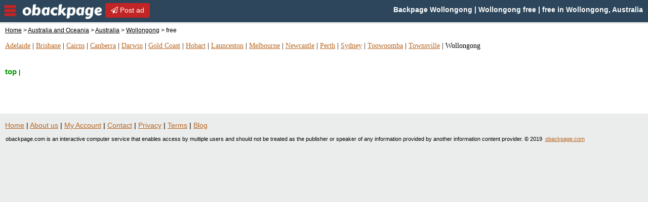

--- FILE ---
content_type: text/html; charset=UTF-8
request_url: https://obackpage.com/post/wollongong/free
body_size: 3268
content:

<!DOCTYPE html>
<html lang="en">
<head><meta http-equiv="Content-Type" content="text/html; charset=utf-8">
    <title>Backpage Wollongong | free Escotrs | Escorts in Wollongong, Australia</title>
    <meta name="description" content="Find Escorts Wollongong at obackpage Wollongong. The best site for alternative to new backpage Escorts Wollongong. Post Wollongong Escorts ad on Backpage Wollongong for free. Explore Backpage Wollongong for endless exciting posting options. if you are looking for cityxguide Wollongong escorts or adultsearch Wollongong escorts or adult search Wollongong escorts then obackpage is the best site to visit" />
    <meta name="keywords" content="Backpage Escorts, Wollongong Escorts, Backpage Wollongong, Escorts in Wollongong" />
    <link rel="canonical" href="https://obackpage.com/escorts/wollongong" />
    <link rel="shortcut icon" href="https://obackpage.com/assets/frontend/img/favicon.ico"/>
    <meta name="viewport" content="width=device-width, initial-scale=1.0" />

    <!--[if lt IE 9]>
    <script src="https://oss.maxcdn.com/libs/html5shiv/3.7.0/html5shiv.js"></script>
    <![endif]-->

    <script src="https://obackpage.com/assets/frontend/js/jquery-3.3.1.min.js"></script>
    <link rel="stylesheet" href="https://stackpath.bootstrapcdn.com/font-awesome/4.7.0/css/font-awesome.min.css">
    <link rel="stylesheet" type="text/css" href="https://obackpage.com/assets/frontend/css/cat.css">
    <link rel="stylesheet" type="text/css" href="https://obackpage.com/assets/frontend/css/sidebara.css">
    <link rel="stylesheet" type="text/css" href="https://obackpage.com/assets/frontend/css/sidebara2.css">
    <link rel="stylesheet" href="https://obackpage.com/assets/frontend/css/normalize.css">
    <script src="https://obackpage.com/assets/frontend/js/modernizr-2.8.3.min.js"></script>

    <link rel="stylesheet" type="text/css" href="https://obackpage.com/assets/frontend/css/listhome.css">
    <link rel="stylesheet" type="text/css" href="https://obackpage.com/assets/frontend/css/list2.css">

    <style>
        html{
            scroll-behavior: smooth;
        }

        .gotopbtn{
            position: fixed;
            width: 50px;
            height: 50px;
            background: #27ae60;
            bottom: 2px;
            right: 20px;
            opacity: 0;
            text-decoration: none;
            text-align: center;
            line-height: 50px;
            color: white;
            font-size: 22px;
            border-radius: 6px;
        }

        .gotopbtn.active{
            bottom: 2px;
            pointer-events: auto;
            opacity: 1;
            transform: translateY(-55px);
        }

        .thumb_img li {
            display: inline
        }

        .cat img {
            margin-top: -5px;
            margin-left: 0;
            cursor: pointer
        }

        .badge {
            display: inline-block;
            padding: .45em 10px;
            font-size: 75%;
            font-weight: 700;
            line-height: 1;
            text-align: center;
            white-space: nowrap;
            vertical-align: baseline;
            border-radius: .25rem
        }

        .badge-success {
            color: #fff;
            background-color: #48ca48;
            border-radius: 10rem
        }

        .cat {
            overflow-wrap: break-word
        }

        .sponsor {
            color: #fff;
            background: #c2c0c0;
            text-transform: uppercase;
            padding: 1px 3px;
            font-weight: 700;
            margin-top: 0;
            -moz-border-radius: 3px;
            -webkit-border-radius: 3px;
            border-radius: 3px
        }

        .sponsordiv {
            background-color: #fafad2;
            background-image: -webkit-gradient(linear, left top, right top, color-stop(.25, #fafad2), color-stop(.75, #fff))
        }

        .cat img, .sponsordiv .cat {
            background-color: #fafad2;
            background-image: -webkit-gradient(linear, left top, right top, color-stop(.25, #fafad2), color-stop(.75, #fff))
        }

        .bnrinfo {
            width: 85%;
            font-size: 15px;
            font-weight: 600;
            padding: 5px;
            background-color: #f7f868;
            background-image: -webkit-gradient(linear, left top, right top, color-stop(.45, #97a9ff), color-stop(.75, #fff))
        }

        .bnrinfo2 {
            width: 85%;
            font-size: 15px;
            font-weight: 600;
            padding: 5px;
            background-color: #f7f868;
            background-image: -webkit-gradient(linear, left top, right top, color-stop(.45, #ffc2ef), color-stop(.75, #fff))
        }

        div.pagination {
            padding: 3px;
            margin: 3px;
            text-align:left;
        }

        div.pagination a {
            padding: 2px 5px 2px 5px;
            margin: 2px;
            border: 1px solid #151f28;
            text-decoration: none; /* no underline */
            color: #151f28;
        }
        div.pagination a:hover, div.digg a:active {
            border: 1px solid #151f28;
            color: #000;
        }
        div.pagination span.current {
            padding: 2px 5px 2px 5px;
            margin: 2px;
            border: 1px solid #151f28;
            font-weight: bold;
            background-color: #151f28;
            color: #FFF;
        }
        div.pagination span.disabled {
            padding: 2px 5px 2px 5px;
            margin: 2px;
            border: 1px solid #151f28;
            color: #151f28;
        }
    </style>

    <!-- Google tag (gtag.js) -->
<script async src="https://www.googletagmanager.com/gtag/js?id=G-GE5H2PF3H2"></script>
<script>
  window.dataLayer = window.dataLayer || [];
  function gtag(){dataLayer.push(arguments);}
  gtag('js', new Date());

  gtag('config', 'G-GE5H2PF3H2');
</script>
</head>
<body>

<div id="tlHeader" class="siteHeader">
    <div onclick="openNav()" class="nav-trigger sidebar-toggle">nav</div>
    <div id="postAdButton" class="tlBlock logome" style="display: block; height: auto; float: left; padding: 0 !important;">
        <a href="https://obackpage.com">
            <img style="width: 158px; height: 40px; padding-top: 2px;" alt="obackpage" title="obackpage" class="logow" src="https://obackpage.com/assets/frontend/img/logo_white.png">
        </a>
    </div>
    <div id="postAdButton" class="tlBlock">
        <a class="postbtncls" href="https://obackpage.com/post-ad" ><i class="fa fa-paper-plane-o"></i> Post ad </a>
    </div>

    <div id="community" class="tlBlock">
        <h1><span class="city">Backpage Wollongong | Wollongong free | free in Wollongong, Australia</span></h1>
    </div>
</div>

<div id="mySidenavmySidenav" class="sidenav">
    <div class="menupb">
        <a href="https://obackpage.com/post-ad" class="menubutton">Post ad</a>
    </div>

    <ul class="myulSidenav">
        <li><a href="https://obackpage.com/">Home</a></li>
        <!--
            <li><a href="" rel="nofollow" target='_blank'></a></li>
        -->    </ul>
    <br/>
    <b> &nbsp; Nearby Cities</b>
    <ul class="menucities">
        <li class="nav-item"><a href="https://obackpage.com/">Go to Home</a></li>
                    <li class="nav-item"><a href="https://obackpage.com/c/adelaide">Adelaide</a></li>
                    <li class="nav-item"><a href="https://obackpage.com/c/brisbane">Brisbane</a></li>
                    <li class="nav-item"><a href="https://obackpage.com/c/cairns">Cairns</a></li>
                    <li class="nav-item"><a href="https://obackpage.com/c/canberra">Canberra</a></li>
                    <li class="nav-item"><a href="https://obackpage.com/c/darwin">Darwin</a></li>
                    <li class="nav-item"><a href="https://obackpage.com/c/gold-coast">Gold Coast</a></li>
                    <li class="nav-item"><a href="https://obackpage.com/c/hobart">Hobart</a></li>
                    <li class="nav-item"><a href="https://obackpage.com/c/launceston">Launceston</a></li>
                    <li class="nav-item"><a href="https://obackpage.com/c/melbourne">Melbourne</a></li>
                    <li class="nav-item"><a href="https://obackpage.com/c/newcastle">Newcastle</a></li>
                    <li class="nav-item"><a href="https://obackpage.com/c/perth">Perth</a></li>
                    <li class="nav-item"><a href="https://obackpage.com/c/sydney">Sydney</a></li>
                    <li class="nav-item"><a href="https://obackpage.com/c/toowoomba">Toowoomba</a></li>
                    <li class="nav-item"><a href="https://obackpage.com/c/townsville">Townsville</a></li>
                    <li class="nav-item"><a href="https://obackpage.com/c/wollongong">Wollongong</a></li>
            </ul>
</div>

<div id="pageBackground">
    <div id="cookieCrumb">
        <h2>
            <a href="https://obackpage.com/">Home</a> &gt;
            <a href="#">Australia and Oceania</a> &gt;
            <a href="#">Australia</a> &gt;
            <a href="https://obackpage.com/c/wollongong">Wollongong</a> &gt;
            free        </h2>
    </div>

    <div class="mainBody">
        <div class="infobox" style="display: none">Find free in Wollongong at Backpage Wollongong. The best site for genuine backpage free in Wollongong. Post Wollongong free ad on Backpage Wollongong for free. Explore Backpage Wollongong for endless exciting posting options.if you are looking for <b>cityxguide Wollongong free</b> or <b>adultsearch Wollongong free</b> or <b>adult search Wollongong free</b> then obackpage is the best site to visit</div>

        <div id="superRegionNavMenu">
                            <a alt="Adelaide free" title="Adelaide Escorts" href="https://obackpage.com/post/adelaide/free" class="inactive"> Adelaide</a> |                 <a alt="Brisbane free" title="Brisbane Escorts" href="https://obackpage.com/post/brisbane/free" class="inactive"> Brisbane</a> |                 <a alt="Cairns free" title="Cairns Escorts" href="https://obackpage.com/post/cairns/free" class="inactive"> Cairns</a> |                 <a alt="Canberra free" title="Canberra Escorts" href="https://obackpage.com/post/canberra/free" class="inactive"> Canberra</a> |                 <a alt="Darwin free" title="Darwin Escorts" href="https://obackpage.com/post/darwin/free" class="inactive"> Darwin</a> |                 <a alt="Gold Coast free" title="Gold Coast Escorts" href="https://obackpage.com/post/gold-coast/free" class="inactive"> Gold Coast</a> |                 <a alt="Hobart free" title="Hobart Escorts" href="https://obackpage.com/post/hobart/free" class="inactive"> Hobart</a> |                 <a alt="Launceston free" title="Launceston Escorts" href="https://obackpage.com/post/launceston/free" class="inactive"> Launceston</a> |                 <a alt="Melbourne free" title="Melbourne Escorts" href="https://obackpage.com/post/melbourne/free" class="inactive"> Melbourne</a> |                 <a alt="Newcastle free" title="Newcastle Escorts" href="https://obackpage.com/post/newcastle/free" class="inactive"> Newcastle</a> |                 <a alt="Perth free" title="Perth Escorts" href="https://obackpage.com/post/perth/free" class="inactive"> Perth</a> |                 <a alt="Sydney free" title="Sydney Escorts" href="https://obackpage.com/post/sydney/free" class="inactive"> Sydney</a> |                 <a alt="Toowoomba free" title="Toowoomba Escorts" href="https://obackpage.com/post/toowoomba/free" class="inactive"> Toowoomba</a> |                 <a alt="Townsville free" title="Townsville Escorts" href="https://obackpage.com/post/townsville/free" class="inactive"> Townsville</a> |                 <span alt="Wollongong free" title="Wollongong Escorts" class="active"> Wollongong</span>        </div>

        <p class="bnrinfo2" style="display: none">Note: Spam/Fake ads not allow in obackpage.com, Possible to remove your ads and with account</p>

        
        <div class="metaFieldLabel metaField_Label">
            <div class="viewModeSelector">
                <b class="selectedHighlight">
                    <a style="font-size: 15px !important; font-weight: 600 !important; text-decoration: none" href="https://obackpage.com/post/wollongong/free">top</a></b> |
                <!--
                    <a style="font-size: 15px !important; font-weight: 600 !important" href="" rel="nofollow" target="_blank"></a>
                -->            </div>
        </div>

        <!--<div><p class="bnrinfo">Alert: Fake post not allow in obackpage.com, Already remove millones of fake ads.</p></div>-->

        <div class="primbox metaFieldLabel">
            <ul class="topul">
                            </ul>
            <div class='clearclass'></div>
        </div>

        <span class="contentWrapper">

		<span class="dateWrapper">
                    </span>

        <span class="dateWrapper">
                    </span>
            <br/>
<style>

div.pagination {
    padding: 3px;
    margin: 3px;
    text-align:left;
}

div.pagination a {
    padding: 2px 5px 2px 5px;
    margin: 2px;
    border: 1px solid #151f28;
    text-decoration: none; /* no underline */
    color: #151f28;
}
div.pagination a:hover, div.digg a:active {
    border: 1px solid #151f28;
    color: #000;
}
div.pagination span.current {
    padding: 2px 5px 2px 5px;
    margin: 2px;
    border: 1px solid #151f28;
    font-weight: bold;
    background-color: #151f28;
    color: #FFF;
}
div.pagination span.disabled {
    padding: 2px 5px 2px 5px;
    margin: 2px;
    border: 1px solid #151f28;
    color: #151f28;
}

</style>
<div style="width: 88%;word-wrap:break-word;">
    <div class='pagination'>
            </div>
</div>
<br/>
    </div>

<div id="tlFooter">
    <div class="maindatafooterlist">
        <a title="obackpage.com" href="https://obackpage.com/">Home</a> |
        <a title="About us" href="https://obackpage.com/about-us">About us</a> |
        <a title="My Account" href="https://obackpage.com/manage-ads">My Account</a> |
        <a title="Contact" href="https://obackpage.com/contact">Contact</a> |
        <a title="Privacy" href="https://obackpage.com/privacy-policy">Privacy</a> |
        <a title="Terms" href="https://obackpage.com/terms-of-use">Terms</a> |
        <a title="Terms" href="https://obackpage.com/blog">Blog</a>
    </div>

    <div class="footerDisclaimer">
        obackpage.com is an interactive computer service that enables access by multiple users and should not be treated as the publisher or speaker of any information provided by another information content provider.
        ©&nbsp;2019&nbsp;
        <a class="maindomain" href="https://obackpage.com/">obackpage.com</a>
    </div><!-- .footerDisclaimer -->
</div>

<div class="endpage"></div>

<a class="gotopbtn" href="#"> <i class="fa fa-arrow-up"></i> </a>
<script src="https://ajax.googleapis.com/ajax/libs/jqueryui/1.10.2/jquery-ui.min.js"></script>
<script type="text/javascript" src="https://obackpage.com/assets/frontend/js/nav.js"></script>
<script>
    const scrollUp = document.querySelector('.gotopbtn');

    window.addEventListener('scroll', () => {
        if (window.pageYOffset > 500){
            scrollUp.classList.add("active");
        }else {
            scrollUp.classList.remove("active");
        }
    });
</script>
</body>
</html>

--- FILE ---
content_type: text/css
request_url: https://obackpage.com/assets/frontend/css/cat.css
body_size: 16985
content:
li,
ul {
    list-style-type:square
}
#formSearch select,
#tlHeader .button {
    -webkit-appearance:none;
    -moz-appearance:none
}
#formSearch>*,
#mainCellWrapper,
#tlHeader #logo {
    box-sizing:border-box
}
.indexSectionColumn ul {
    display:inline-block;
    width:100%;
    vertical-align:baseline;
    height:100%
}
.searchHighlight {
    font-weight:700;
    background-color:#cde
}
.attribution {
    margin-right:4px;
    color:#fff;
    font:700 11pt arial
}
.attribution a {
    color:#151f28;
    text-decoration:none
}
.searchTips {
    font:9pt arial
}
.searchTips a {
    color:#000
}
#deletionDate {
    color:red;
    font-weight:700
}
.accidentalReport {
    font-size:10pt
}
#centralLogin {
    float:right;
    margin-top:-2em
}
#centralLogin p {
    margin:0;
    padding:3px;
    background-color:#fafad2;
    font-size:9pt;
    border:1px solid #e9e93a
}
#metroAreaSelection td {
    line-height:1.5em
}
#accountLogin {
    margin-bottom:12px
}
#accountLogin .login {
    background-color:#fff;
    color:#151f28;
    font-weight:700;
    border:2px solid #666;
    border-width:0 2px 2px 0
}
#accountLogin .logout {
    background-color:#999;
    color:#fff;
    font-weight:700;
    border:2px solid #666;
    border-width:0 2px 2px 0
}
body,
li,
ul {
    padding:0;
    color:#000
}
.site-wrap #tlHeader {
    transition:margin .2s
}
body {
    background-color:#ebecec;
    font:14px/1.4em arial;
    -webkit-text-size-adjust:none;
    margin:0
}
td {
    font:11px/1.4em arial
}
h1,
h2 {
    line-height:1.2
}
h1 {
    font-size:18px
}
a {
    color:#b7661f;
}
form {
    margin:0 0 1em
}
.button {
    background-color:#c12525;
    font-size:12px;
    border:1px outset #ccc;
    margin:0
}
.highlight,
.reminder {
    background-color:#ffb;
    font-size:10pt
}
.button:hover {
    border:1px inset #ccc
}
ul {
    margin:0 0 0 .35cm
}
ul.topAdminSection {
    margin:0
}
li {
    margin:0 0 0 1em
}
.error,
.reminder,
span.required {
    color:red
}
.clear {
    clear:both
}
.h1link {
    float:none!important;
    color:#000!important;
    cursor:default
}
a.h1link {
    text-decoration:none
}
.button {
    background:#405e8f;
    color:#fff;
    font-weight:700;
    cursor:pointer;
    border-radius:5px;
    -moz-border-radius:5px;
    -webkit-border-radius:5px
}
.button:hover {
    color:#e3e9f2
}
.newIcon {
    display:inline-block;
    color:red;
    font-size:10px;
    font-weight:700
}
.cookieCrumb {
    margin:.5em 0 0 1em
}
#Results h1,
#cookieCrumb h1 {
    margin:0;
    font-size:9pt;
    font-weight:400;
    display:inline
}
#cookieCrumb,
.cookieCrumbTrail {
    clear:left;
    padding:.5em 0 0 10px;
    color:#000;
    font:400 9pt arial
}
#cookieCrumb a,
.cookieCrumbTrail a {
    color:#000
}
#pageBackground {
    position:relative;
    clear:both;
    margin:0 auto;
    padding:0;
    background:#fff
}
#mainCellWrapper {
    display:block;
    margin-bottom:10px;
    -moz-border-radius:0 18px 18px 0;
    -webkit-border-radius:0 18px 18px 0;
    border-radius:0 18px 18px 0
}
#mainCellWrapperFull {
    clear:left;
    float:left;
    width:100%;
    margin-bottom:10px;
    padding-right:1%;
    background:#fff;
    -moz-border-radius:0 18px 18px 0;
    -webkit-border-radius:0 18px 18px 0;
    border-radius:0 18px 18px 0
}
.primaryBackground {
    background-color:#e3e9f2
}
.secondaryBackground {
    background-color:#afbed8
}
.mainBody {
    position:relative;
    zoom:1;
    padding:0 10px 10px;
    background-color:#fff;
    color:#000
}
.mainCellBackground {
    background-color:#fff;
    border-bottom-right-radius:18px;
    padding-top:10px;
    -moz-column-count:4;
    -moz-column-gap:0;
    -webkit-column-count:4;
    -webkit-column-gap:0;
    column-count:4;
    column-gap:0
}
#index.error {
    background:#fff;
    font-family:'trebuchet ms',verdana,arial,helvetica,helv,swiss,sans,sans-serif
}
.multiToggle,
.multiToggle a:active,
.multiToggle a:link,
.multiToggle a:visited {
    background-color:transparent;
    color:#00f
}
#index.error .mainContainer {
    width:680px;
    margin:0 auto;
    color:#000
}
#index.error .mainContainer h3 {
    border-bottom:2px solid #3563a8
}
#index.error .mainContainer p:first-of-type {
    margin:3em 1em;
    font-size:12pt
}
#index.error .mainContainer p:last-of-type {
    font-size:10px;
    color:#151f28;
    text-align:center
}
#index.error .mainContainer ul.footerLinks {
    border-top:2px solid #3563a8;
    font-size:12px;
    text-align:center;
    margin:0;
    padding:0
}
#index.error .mainContainer ul.footerLinks a {
    color:#84a6d8
}
#indexCommunitiesCell {
    display:inline-block;
    float:left!important;
    padding-left:0;
    font-size:10pt;
    line-height:1.2;
    width:190px!important;
    margin-left:5px!important
}
#indexCommunitiesCell #allCitiesLink {
    display:block;
    margin-top:10px;
    margin-bottom:-.5em
}
#postMultiCities {
    margin-top:1.5em
}
.disclaimerAgreement {
    font:11pt arial
}
.disclaimerAgreement a {
    color:#00f
}
.multiToggle {
    position:absolute;
    right:1em;
    top:6px;
    margin:0;
    padding:0;
    font-size:10pt
}
.multiToggle a:hover {
    background-color:transparent;
    color:#000
}
.PageContainer .sitenav {
    margin-bottom:0!important
}
.wbr:after {
    content:"\00200B"
}
div#recaptcha_custom {
    width:290px;
    margin:5px 0 2em;
    border:3px solid #e3e9f2;
    padding:5px!important;
    border-width:3px 0;
    min-height:93px;
    max-width:300px
}
#recaptcha_custom_left {
    float:left!important;
    margin:5px 0;
    width:210px
}
div#recaptcha_custom_left span {
    font-size:11pt
}
#recaptcha_custom_right {
    float:right!important;
    margin:20px 0 0;
    width:75px
}
#recaptcha_custom #recaptcha_challenge_image,
#recaptcha_image {
    width:289px!important;
    height:auto!important;
    text-align:center
}
div#recaptcha_custom input#recaptcha_response_field {
    width:157px
}
div#recaptcha_custom a.rIcon {
    text-indent:-9999em;
    display:block;
    width:20px;
    height:20px;
    border-radius:5px
}
div#recaptcha_custom_right>div {
    float:left!important;
    margin:5px 5px 5px 0
}
div#recaptcha_custom a#getNew {
    background:url(/images/icons/refresh.png) center center no-repeat #e3e9f2
}
div#recaptcha_custom a#getAudio {
    background:url(/images/icons/audio.png) center center no-repeat #e3e9f2
}
div#recaptcha_custom a#getImage {
    background:url(/images/icons/text.png) center center no-repeat #e3e9f2
}
div#recaptcha_custom a#getHelp {
    background:url(/images/icons/help.png) center center no-repeat #e3e9f2
}
#recaptcha_custom a {
    cursor:pointer;
    color:#111;
    text-decoration:none
}
#recaptcha_custom div#recaptcha_image br:first-of-type {
    display:none
}
.coupons table {
    border-bottom:2px dashed #000
}
.couponsTop {
    padding:2px;
    background-color:#000;
    color:#fff;
    font-size:14pt;
    font-weight:700
}
.couponsText {
    font-size:10pt
}
.couponsName {
    font-size:12pt;
    font-weight:700
}
.couponsBottom {
    background-color:#ddd;
    font-size:10pt
}
.couponsBottom a {
    color:#00f
}
.couponLinks {
    width:600px;
    padding-top:4px;
    font-size:10pt;
    text-align:right
}
.previewCoupon {
    background:url(/images/proof_only.gif) center center no-repeat
}
#tlHeader,
.couponRegion {
    background-color:#afbed8
}
#tlHeader #logo a,
.nav-trigger,
.search-trigger {
    background-size:contain;
    text-indent:-9999px
}
.couponRegion {
    padding:3px 3px 3px 6px;
    color:#000;
    font:700 14pt arial;
    text-align:left
}
.statsTable {
    border:2px solid #000;
    margin-bottom:1.5em
}
.statsTable td {
    color:#000;
    font-size:14px
}
.statsTable a {
    color:#000
}
.statsTable a[href*=LookupViewAd]:hover {
    color:#c00;
    text-decoration:none
}
a.med,
a.small {
    color:#000
}
.statsTableHeaderRow {
    background-color:#828ea1
}
.statsTablePrimaryRow {
    background-color:#f7f9fc
}
.statsTableSecondaryRow {
    background-color:#d7dfec
}
.statsTableSubtotalRow {
    background-color:#adbdd7
}
.statsTableTotalRow {
    background-color:#93a1b7
}
.small {
    font:9pt arial
}
.med {
    font:10pt arial
}
a.med {
    font:11pt arial
}
span.adStatus {
    margin-left:3px;
    color:#aaa;
    font-size:.8em
}
span.adStatus span {
    padding:0 1px
}
span.adStatusMonetary_Paid {
    color:#00992f
}
span.adStatusMonetary_Free {
    color:#395586
}
span.adStatusWhitelist_Yes {
    color:#00992f;
    font-weight:700
}
span.adStatusWhitelist_No {
    color:#777;
    font-weight:700
}
a.monitoringAlert,
b.monitoringAlert {
    color:#c00;
    font-weight:700
}
table.mainCellBackground td {
    font-size:14px
}
@media screen and (max-width:1000px) {
    #mainCellWrapper {
        width:100%;
        padding-right:0
    }
    #indexCommunitiesCell,
    #tlFooter {
        width:100%
    }
}
@media screen and (max-width:980px) {
    #mainCellWrapper {
        width:100%
    }
    .mainCellBackground {
        border-bottom-right-radius:0;
        border-top-right-radius:0
    }
}
@media screen and (max-width:750px) {
    .imgNumber,
    a.enlargeLink,
    a.rssLink {
        display:none
    }
    input[type=file] {
        font-size:12px!important
    }
    div.posting {
        clear:both
    }
    .mainBody {
        padding:0 5px 5px
    }
    #cookieCrumb,
    .cookieCrumbTrail {
        padding:.5em 0 0 5px
    }
}
@media screen and (max-width:735px) {
    #indexCommunitiesCell,
    #mainCellWrapper,
    #tlFooter {
        width:100%
    }
}
@media screen and (max-width:636px) {
    .mainCellBackground {
        -moz-column-count:3;
        -moz-column-gap:0;
        -webkit-column-count:3;
        -webkit-column-gap:0;
        column-count:3;
        column-gap:0
    }
    .comm {
        display:none
    }
}
@media screen and (max-width:550px) {
    .mainCellBackground {
        -moz-column-count:2;
        -moz-column-gap:0;
        -webkit-column-count:2;
        -webkit-column-gap:0;
        column-count:2;
        column-gap:0
    }
}
@media screen and (max-width:520px) {
    #indexCommunitiesCell,
    #mainCellWrapper,
    #tlFooter {
        width:100%
    }
    #tlFooter {
        top:0!important
    }
    .mainBody {
        padding:0 5px 5px
    }
}
@media screen and (max-width:500px) {
    .communitylist,
    .footerText {
        line-height:14pt
    }
    #cookieCrumb a span {
        display:none
    }
    #tlFooter {
        top:0!important
    }
    .mainBody {
        padding:0 5px 5px
    }
    .gallery {
        margin-bottom:48px!important
    }
    a#partnerPostAdLink {
        margin:0 1em 1em 0!important;
        z-index:200;
        position:relative
    }
    #index #tlHeader #community {
        display:block!important
    }
    #sideSponsorTable {
        display:none!important
    }
    .summary {
        padding-right:0!important
    }
    form#emailReplyForm>div,
    form[name=formEmail] div {
        display:block;
        float:none!important;
        padding-left:0!important
    }
    .communitylist a,
    .footerText a {
        display:inline-block;
        margin-top:8px
    }
    form#emailReplyForm textarea,
    form[name=formEmail] textarea[name=comments] {
        width:100%;
        max-width:300px
    }
    #EnlargeImage table table td,
    #EnlargeImage table tr:nth-child(1) img {
        max-width:100%;
        height:auto;
        font-size:.8em
    }
    #mainAdList .summary {
        padding-right:0
    }
    #Live {
        min-width:0
    }
    body {
        min-width:0!important
    }
    .mainBody>div>h3+div>div {
        width:auto!important
    }
    #indexCommunitiesCell,
    #mainCellWrapper,
    #tlFooter {
        width:100%
    }
    #mainCellWrapper .indexSectionList {
        font-size:15px;
        padding-top:7px
    }
    .footerText {
        font-size:15px
    }
    .footerText a {
        margin-left:4px;
        margin-right:4px
    }
    .footerText a:first-child {
        padding-left:0
    }
    #cookieCrumb a,
    #regionNavMenu a,
    #superRegionNavMenu a {
        line-height:25px
    }
    .galleryHeader {
        margin-top:10px
    }
    .galleryPosted {
        margin-bottom:15px
    }
}
@media screen and (max-width:319px) {
    .mainCellBackground {
        -moz-column-count:1;
        -moz-column-gap:0;
        -webkit-column-count:1;
        -webkit-column-gap:0;
        column-count:1;
        column-gap:0;
        height:auto
    }
}
#tlHeader {
    width:100%;
    height:44px;
    margin:0!important
}
#tlHeader:after {
    content:'';
    clear:both;
    display:block
}
#tlHeader form {
    margin:0
}
#tlHeader .tlBlock {
    display:block;
    height:auto;
    float:left;
    padding:6px
}
#tlHeader .tlBlock .button {
    padding-left:8px;
    padding-right:8px;
    height:27px;
    font-size:12px
}
#tlHeader .tlBlock .button:hover {
    border:1px solid #ddd;
    opacity:.9
}
#tlHeader .tlBlock select {
    padding:3px 20px 3px 5px;
    height:27px
}
.nav-trigger {
    display:inline-block;
    z-index:2;
    float:left;
    margin:8.5px 12px 8.5px 8px;
    height:24px;
    width:24px;
    cursor:pointer;
    background-image:url(/assets/frontend/img/sidebar.png);
    background-repeat:no-repeat
}
@media (max-width:600px) {
    .nav-trigger {
        top:18px;
        width:28px;
        height:28px
    }
    #logo {
        margin-left:0
    }
    #formPost {
        display:none
    }
}
#tlHeader #logo {
    margin-left:40px;
    padding-top:0;
    padding-bottom:0;
    height:43px
}
#tlHeader #logo a {
    display:block;
    width:170px;
    height:100%;
    margin:0;
    padding:0;
    background-color:transparent;
    background-position:center;
    background-repeat:no-repeat
}
#tlHeader div#postAdButton input.button {
    display:block
}
#tlHeader #searchInline #formSearch input.button,
#tlHeader #searchInline #formSearch input[type=text],
#tlHeader #searchInline #formSearch select {
    display:block;
    float:left;
    margin:0 0 0 5px;
    line-height:16px;
    height:27px;
    box-sizing:border-box
}
#tlHeader #community {
    display:block;
    float:right;
    line-height:27px
}
#tlHeader #community a {
    text-decoration:none;
    color:#fff
}
#tlHeader #community h1,
#tlHeader #community p {
    display:inline;
    font-size:14px;
    margin:0;
    line-height:inherit
}
#tlHeader #community .comm {
    font-weight:700;
    padding-right:4px;
    color:#151f28
}
#tlHeader #community .city {
    font-weight:700;
    padding-right:4px;
    color:#fff
}
.sidebar .inner #formPost {
    display:block
}
.search-trigger {
    display:block;
    position:absolute;
    top:8.5px;
    z-index:10002;
    height:28px;
    width:28px;
    cursor:pointer;
    background-image:url(/images/search-central.png);
    right:14px
}
@media (min-width:601px) {
    .search-trigger {
        display:none
    }
}
#bannerAds {
    display:block;
    text-align:center;
    clear:both;
    background-color:#fafafa;
    border:1px solid #f0f0f0;
    overflow:hidden;
    font-size:0;
    line-height:0
}
#bannerAds .inner {
    font-size:20px;
    display:inline-block;
    padding:5px
}
#bannerAds .bannerAd {
    display:block;
    width:320px;
    height:50px;
    padding:0;
    margin:0 5px;
    float:left
}
@media (max-width:680px) {
    #bannerAds .inner {
        display:block;
        width:320px;
        margin:0 auto;
        padding-left:0;
        padding-right:0
    }
    #bannerAds .bannerAd {
        margin-bottom:5px;
        margin-left:0;
        margin-right:0;
        float:none
    }
}
@media (max-width:318px) {
    #bannerAds .inner {
        zoom:.8
    }
}
@media (max-width:600px) {
    #tlHeader:before {
        content:"";
        display:none
    }
    #indexCommunitiesCell,
    #tlHeader #postAdButton,
    #tlHeader #searchInline {
        display:none
    }
    #tlHeader {
        height:46px;
        margin-bottom:5px
    }
    #tlHeader #logo a {
        margin:0 auto
    }
    #tlHeader #logo {
        height:40px;
        float:none;
        background-position:center;
        margin:auto
    }
    #tlHeader #community {
        display:block;
        float:none;
        padding-top:8.5px;
        text-align:center;
        margin:0 40px;
        line-height:18px
    }
}
@media (max-width:400px) {
    .siteHeader #logo a {
        float:none;
        background-position:center;
        margin:auto;
        max-width:60%;
        background-size:contain
    }
    .siteHeader {
        height:64px;
        margin-bottom:5px
    }
    .siteHeader .header-actions #postAdButton {
        display:none
    }
    body .siteHeader #community {
        height:auto;
        display:block;
        float:none
    }
    body .siteHeader #community h1 {
        display:block;
        float:none
    }
}
#formSearch {
    display:none;
    transition:all .2s
}
html.ie8 #searchInline #formSearch,
html.ie8 .mainBody #formSearch {
    display:block
}
#formSearch input[type=text] {
    border-radius:5px;
    -moz-border-radius:5px;
    -webkit-border-radius:5px;
    border:1px solid #ccc;
    padding:5px 3px
}
#formSearch select {
    display:inline-block;
    width:120px;
    font-size:12px;
    color:#000;
    border:1px solid #ccc;
    border-radius:4px;
    -webkit-box-shadow:inset 0 1px 1px rgba(0,0,0,.075);
    box-shadow:inset 0 1px 1px rgba(0,0,0,.075);
    -webkit-transition:border-color ease-in-out .15s,-webkit-box-shadow ease-in-out .15s;
    -o-transition:border-color ease-in-out .15s,box-shadow ease-in-out .15s;
    transition:border-color ease-in-out .15s,box-shadow ease-in-out .15s;
    -webkit-box-sizing:border-box;
    -moz-box-sizing:border-box;
    box-sizing:border-box;
    line-height:1.45;
    -webkit-text-size-adjust:100%;
    -ms-text-size-adjust:100%;
    background:url(/assets/images/select.png) right center no-repeat #fff;
    background-size:contain;
    padding:0 20px 0 8px
}
html.ie8 #formSearch select,
html.ie9 #formSearch select {
    background-image:none;
    padding-top:0;
    padding-right:0;
    padding-bottom:0
}
#searchInline #formSearch {
    width:auto
}
#searchInline #formSearch * {
    font-size:12px
}
#searchInline #formSearch .metaFieldStructure {
    display:none
}
#searchInline #formSearch .formSubmitWrap {
    display:inline
}
#searchDropdown #formSearch * {
    box-sizing:border-box
}
#searchDropdown #formSearch {
    padding-top:10px;
    width:auto;
    margin-left:10%;
    margin-right:10%
}
#searchDropdown #formSearch input,
#searchDropdown #formSearch select {
    width:100%;
    font-size:20px;
    margin-bottom:5px;
    height:32px
}
#searchDropdown #formSearch #searchButton.button {
    width:50%;
    margin-left:50%
}
#searchDropdown .metaFieldLabel {
    width:100%;
    clear:both;
    display:block;
    margin-bottom:5px;
    margin-top:3px
}
#searchDropdown #formSearch .metaFieldStructure {
    margin-top:10px
}
#searchDropdown #formSearch .metaFieldCheckgroup,
#searchDropdown #formSearch .metaFieldStructure input {
    width:calc(50% - .25em);
    float:left;
    margin-right:.5em
}
#searchDropdown #formSearch .metaFieldCheckgroup {
    margin-top:5px;
    margin-bottom:10px
}
#searchDropdown #formSearch .metaFieldCheckgroup:last-child,
#searchDropdown #formSearch .metaFieldStructure input:last-child {
    margin-right:0
}
#searchDropdown #formSearch .metaFieldStructure .metaFieldCheckgroup input {
    width:auto
}
#searchDropdown #formSearch .metaFieldCheckgroup .metaFieldLabel {
    clear:none
}
.mainBody #formSearch {
    margin-top:10px
}
.mainBody #formSearch input,
.mainBody #formSearch select {
    width:150px;
    font-size:12px;
    margin:0 5px 5px 0;
    display:block;
    float:left
}
.mainBody #formSearch .metaFieldCheckgroup input,
.mainBody #formSearch .metaFieldStructure input,
.mainBody #formSearch select[name=bedrooms] {
    width:auto
}
.mainBody #formSearch select {
    height:27px
}
.mainBody #formSearch .metaFieldLabel {
    display:block;
    margin-bottom:2px;
    margin-top:8px
}
.mainBody #formSearch .metaFieldStructure {
    overflow:hidden;
    clear:both
}
.mainBody #formSearch .metaFieldGroup {
    display:inline-block;
    float:left;
    margin-right:1.5em;
    margin-top:10px
}
.mainBody #formSearch .metaFieldCheckgroup .metaFieldLabel,
.mainBody #formSearch .metaFieldCheckgroup input {
    width:auto;
    display:inline
}
.mainBody #formSearch .metaFieldCheckgroup {
    display:inline-block;
    float:left;
    margin-top:17px;
    margin-right:1em
}
.mainBody #formSearch .formSubmitWrap {
    display:block;
    clear:both;
    margin-top:10px
}
@media (min-width:600px) {
    #searchInline #formSearch,
    .mainBody #formSearch {
        display:block
    }
    body#PostAd #searchInline,
    body#PostAd .search-trigger,
    body#PostAdPPI #searchInline,
    body#PostAdPPI .search-trigger,
    body#PostNationalAd #searchInline,
    body#PostNationalAd .search-trigger,
    body#PostNationalAdPPI #searchInline,
    body#PostNationalAdPPI .search-trigger,
    body#Results #searchInline,
    body#Results .search-trigger {
        display:none
    }
}
@media (max-width:600px) {
    .search-trigger.active~#searchDropdown #formSearch {
        display:block;
        opacity:1
    }
}
@media (max-width:400px) {
    #searchDropdown #formSearch #searchButton.button {
        width:60%;
        margin-left:20%
    }
}
.sidebar a {
    color:#000
}
.sidebar-nav {
    display:none
}
.sidebar,
.sidebar-nav.active {
    display:block;
    position:absolute;
    top:0;
    left:0
}
.sidebar-nav.active {
    bottom:0;
    right:0;
    z-index:10000
}
.sidebar {
    min-width:120px;
    min-height:100%;
    z-index:2001!important;
    -webkit-transform:translate3d(-17em,0,0);
    -moz-transform:translate3d(-17em,0,0);
    transform:translate3d(-17em,0,0);
    -webkit-transition:-webkit-transform .3s ease;
    -webkit-transition-duration:.3s;
    -moz-transition:-moz-transform .3s ease;
    transition:transform .3s ease;
    box-shadow:5px 0 5px rgba(0,0,0,.15);
    background-color:#fff
}
.sidebar-nav.open .sidebar {
    -webkit-transform:translate3d(0,0,0);
    transform:translate3d(0,0,0);
    -moz-transform:none
}
.sidebar-nav .dimmer {
    position:absolute;
    top:0;
    left:0;
    right:0;
    height:100%;
    z-index:1002;
    display:none;
    background-color:#333;
    -moz-opacity:.5;
    -khtml-opacity:.5;
    -webkit-opacity:.5;
    opacity:.5
}
.sidebar .inner .newIcon,
.sidebar-nav.open .dimmer {
    display:block
}
.sidebar .inner ul {
    margin:0;
    padding:0;
    width:100%
}
.sidebar .inner ul li {
    list-style-type:none!important;
    padding:0;
    margin:0
}
.sidebar .inner {
    padding:0
}
.sidebar .inner ul li.nav-item {
    width:100%;
    padding:0;
    margin:0;
    border:1px solid #ccc;
    border-top-width:0;
    background-color:#f3f4f5;
    box-sizing:border-box;
    position:relative
}
.sidebar .inner ul li.nav-item a {
    width:100%;
    padding:.5em;
    display:block;
    box-sizing:border-box
}
#tlFooter,
.indexSectionColumn,
.sortbutton {
    display:inline-block
}
.sidebar .inner ul.list li.nav-item a {
    padding:.25em
}
.sidebar .inner ul li.nav-item:hover {
    background-color:#dfe2e6
}
.sidebar .inner ul li a {
    text-decoration:none;
    position:relative
}
.sidebar .inner ul.list li.nav-item a:after {
    top:.25em;
    content:">";
    position:absolute;
    right:0;
    width:1em;
    height:1em;
    opacity:.5
}
.sidebar .inner ul li:first-child {
    border-top-width:1px
}
.sidebar .inner h3 {
    padding:0 .5em;
    margin-bottom:.25em
}
.sidebar .inner .top a {
    font-weight:700
}
.sidebar .inner .button {
    width:100%;
    padding:.5em;
    font-size:16px;
    margin:.5em 0!important
}
.sidebar .inner form {
    margin:.5em .5em .75em
}
.sidebar .inner .top li {
    text-align:center
}
#tlFooter {
    float:left!important;
    margin:0 auto;
    background:#f5f5f500;
    padding:1em 0
}
#tlFooter div {
    padding:1em
}
.footerText {
    color:#000;
    font:9pt arial
}
.footerText a {
    color:#151f28
}
.footerDisclaimer {
    font:8pt arial
}
div#siteList {
    float:right;
    margin:0 0 2em 1.5em
}
@media screen and (max-width:980px) {
    #tlFooter {
        top:0!important
    }
}
@media screen and (max-width:750px) {
    #tlFooter {
        top:0!important
    }
}
#smsLayout {
    margin-bottom:1.5em
}
#smsLayout #smsVerification {
    background-color:#ffb;
    display:inline-block;
    padding:1em
}
#smsLayout #smsVerificationRequired {
    color:red;
    margin-bottom:15px
}
#smsLayout #smsVerificationHeader {
    font-weight:700
}
#smsLayout #smsVerificationLoading {
    margin-top:15px;
    text-align:center
}
#smsLayout #smsVerifcationResults {
    margin-top:15px
}
#smsLayout #smsVerificationDispatch {
    margin-top:20px
}
#smsLayout #smsVerificationCode {
    width:60px
}
#smsLayout input#smsVerificationTest {
    color:#fff;
    background-color:#151f28;
    font-size:12px;
    border:1px outset #ccc
}
#mobileNumberState {
    position:relative;
    left:-20px;
    z-index:2;
    height:10px;
    width:10px;
    visibility:hidden
}
#mobileNumberCountry {
    margin-left:-10px
}
@media screen and (max-width:525px) {
    #mobileNumberCountry {
        margin-left:auto
    }
}
.indexSectionColumn {
    padding-right:8px;
    padding-left:8px;
    min-width:140px;
    width:22%;
    vertical-align:top;
    padding-top:8px
}
.indexSectionColumn ul {
    margin-bottom:1em
}
.indexSectionButtons {
    padding:0 2px 2px 10px;
    background-color:#151f28;
    -moz-border-radius:10px;
    -webkit-border-radius:10px;
    border-radius:10px
}
.indexSectionButtons a.head,
.indexSectionButtons span.head {
    color:#fff;
    font:700 13px arial;
    text-decoration:none
}
.indexSectionButtons span.noLinkHead {
    color:#9cf;
    font:700 13px arial;
    text-decoration:none
}
.count {
    padding-left:2px;
    color:#fac968;
    font:700 7pt arial
}
.indexForumList,
.indexSectionList {
    font:12px/18px arial
}
.indexForumList a,
.indexSectionList a {
    color:#000;
    text-decoration:default
}
.indexForumList a:hover,
.indexSectionList a:hover {
    text-decoration:default
}
.newListing {
    color:red
}
.communityHeader {
    padding-top:10px;
    color:#516ea4;
    font:italic 10pt arial
}
.communityHeader a {
    color:#516ea4
}
.communitylist {
    font:9pt arial
}
.communitylist a {
    color:#000
}
.button-group {
    float:right;
    position:relative;
    font-size:0;
    margin:5px 0;
    padding:10px 0 5px
}
.ad-item,
.filters-button-group {
    float:left
}
.sortbutton {
    outline:0;
    font:400 18px/1em 'Roboto Condensed',sans-serif;
    border:none;
    background:0 0;
    cursor:pointer;
    color:#666;
    position:relative
}
.sortbutton.asc.is-checked::before,
.sortbutton.desc.is-checked::after {
    left:0;
    margin:auto;
    opacity:.8;
    font-weight:400;
    font-size:.8em;
    line-height:1;
    right:0
}
.sortbutton:hover {
    color:#000
}
.sortbutton.asc.is-checked::before {
    content:"\025B4";
    position:absolute;
    top:-6px
}
.sortbutton.desc.is-checked::after {
    content:"\025BE";
    position:absolute;
    bottom:-8px
}
.sortbutton.is-checked {
    font-weight:700;
    color:#000
}
.sort-by-button-group::before {
    font-size:12px;
    content:"Sorting By: ";
    color:#777;
    position:absolute;
    top:-5px;
    left:5px
}
.filters-button-group::before {
    font-size:13px;
    content:"Showing: ";
    color:#777;
    position:absolute;
    top:-5px;
    left:5px
}
.grid {
    border:1px solid #aaa;
    margin:0 auto 50px;
    padding:2px;
    clear:both
}
.grid:after {
    content:'';
    display:block;
    clear:both
}
.ad-item {
    display:block;
    width:18.5%;
    width:calc(20% - 6px);
    max-width:436px;
    box-sizing:border-box;
    margin:3px 0;
    padding:5px;
    border:2px solid #ddd;
    border-radius:3px;
    transition:border-color linear .1s;
    word-wrap:break-word
}
.ad-item:hover {
    border-color:#333
}
.ad-item>img {
    width:100%;
    height:auto;
    display:block;
    margin:0
}
.ad-item .name {
    font-size:23px;
    color:#000;
    font-weight:700;
    margin:5px 0
}
.ad-item .price {
    font-size:18px;
    margin:5px 0;
    font-weight:700;
    color:#555
}
.ad-item .shortDescr {
    font-size:16px;
    line-height:1.2;
    color:#888
}
@media (max-width:800px) {
    .ad-item {
        width:calc((100% / 3) - 6px);
        min-width:unset;
        max-width:unset
    }
    .button-group button {
        font-size:16px
    }
}
@media (max-width:600px) {
    .ad-item {
        width:calc(50% - 6px);
        min-width:unset;
        max-width:unset
    }
    .button-group.filters-button-group {
        display:none
    }
    .button-group button {
        font-size:15px
    }
    .button-group.sort-by-button-group {
        float:left;
        clear:both;
        margin:0
    }
}
#imageEditModule,
#premiumVideos:after {
    clear:both!important
}
.largerResults {
    margin:1em 0 .75em;
    padding-top:1em;
    font-size:18px;
    font-weight:700
}
@media screen and (max-width:750px) {
    #columnsTable {
        width:98%!important
    }
}
#Results h2,
#ViewAd,
#ViewAd h1 {
    position:relative;
    margin-bottom:-1px
}
#ViewAd div.posting h1 {
    position:static;
    margin-bottom:0
}
#ViewAd h1 {
    font-size:18pt
}
#ViewAd #postingTitle a,
#ViewAd h1 a {
    float:right;
    font-size:14px;
    font-weight:400
}
#ViewAd #postingTitle h1 {
    display:inline-block;
    line-height:1.2
}
#AdManagement #postingTitle,
#LSLReview #postingTitle {
    clear:both
}
#ViewAd h2 {
    line-height:1.2
}
#ViewAd div.posting h1 a {
    float:none
}
.fairHousingNotice,
.scamWarning {
    margin-top:12px;
    font:11pt arial
}
.scamWarning a {
    color:#00f
}
.helperLinks {
    margin-bottom:12px;
    color:#000;
    font:10pt arial
}
.helperLinks a,
.replyDisplay a,
a.replyDisplay {
    color:#00f
}
.helperLinks span {
    background-color:transparent
}
.replyDisplay {
    font:12pt arial
}
.allowSolicitation {
    font:10pt arial
}
.viewAdLink {
    font:11pt arial
}
.adminData,
.metaFieldLabel,
.viewAdFunction {
    font:10pt arial
}
.viewAdLink a {
    color:#000
}
.viewAdFunction {
    margin:.35em 0
}
.viewAdFunction a {
    color:#000;
    font:10pt arial
}
.viewAdFunction img {
    display:none
}
#premiumVideos:after,
#seeMorePremiumContainer:after {
    display:block;
    content:''
}
.buySellScamWarning {
    margin:40px 0 20px;
    padding:6px;
    border:2px solid #afbed8;
    font-family:arial;
    font-size:10pt;
    overflow:hidden
}
.buySellScamWarning p {
    margin:0 0 6px;
    color:red
}
.buySellScamWarning p strong {
    color:#000;
    font-size:12pt
}
.emailSig {
    font:11pt arial
}
.emailSig a {
    color:#00f
}
#seeMorePremiumContainer:after {
    clear:left
}
#seeMorePremiumContainer .premiumVideoPlayer {
    background-color:#fff;
    float:left;
    margin:0 10px 10px 0
}
.helperLinks span:nth-of-type(2) {
    font-size:1.2em
}
#viewAdPhotoLayout li {
    width:200px
}
#deletedImages,
#premiumVideos {
    clear:both;
    margin:1em 0
}
#deletedImages ul,
#premiumVideos ul {
    margin:1em 0 0;
    padding:0;
    list-style-type:none
}
#deletedImages li,
#premiumVideos li {
    float:left;
    margin:0 1.5em 1.5em 0;
    list-style-type:none;
    font-size:10px
}
#deletedImages .modLog,
#premiumVideos .modLog {
    margin-top:-10px;
    color:#678;
    line-height:14px;
    font-size:11px;
    text-align:center
}
.cat,
.date,
table.pagination {
    text-align:left
}
#premiumVideos img {
    max-height:200px;
    min-height:100px;
    max-width:200px;
    min-width:100px
}
#summaryImgPopup .toggleArrow,
.adm .clearfix:after,
.adm.clearfix:after,
.arrow {
    content:""
}
@media (max-width:760px) {
    #ViewAd .adVideoContainer {
        width:100%;
        max-width:100%;
        min-width:0
    }
    #ViewAd .adVideoContainer #videoPlayer {
        width:100%
    }
    #ViewAd .adVideoContainer #videoPlayer video {
        width:100%;
        min-width:0
    }
}
#pageBackground #viewAdPhotoLayout {
    padding-bottom:10px
}
@media screen and (max-width:750px) {
    a.enlargeLink {
        display:none
    }
    #viewAdPhotoLayout {
        float:none!important;
        -moz-column-count:2!important;
        -webkit-column-count:2!important;
        column-count:2!important;
        width:calc(100% - 10px)!important;
        margin:0 auto!important
    }
    #viewAdPhotoLayout li {
        display:inline-block;
        width:calc(100% - 20px)!important;
        padding:10px!important
    }
}
@media screen and (max-width:520px) {
    #viewAdPhotoLayout {
        float:none!important;
        -moz-column-count:1!important;
        -webkit-column-count:1!important;
        column-count:1!important;
        width:100%!important;
        margin:0 auto!important
    }
    #viewAdPhotoLayout li {
        width:100%!important;
        display:inline-block;
        padding:0 0 10px!important
    }
}
@media screen and (max-width:500px) {
    #viewAdPhotoLayout li a {
        pointer-events:all
    }
    a.enlargeLink {
        display:none
    }
}
#fairHousing {
    display:inline-block;
    background-color:#ffb
}
#stepButtons {
    margin-left:0;
    padding-left:0
}
#stepButtons li {
    display:inline-block;
    padding:4px 12px;
    margin:.25em;
    font-size:16px;
    font-weight:400;
    -moz-border-radius:10px;
    -webkit-border-radius:10px;
    border-radius:10px
}
.postAdButtonOn {
    background-color:#777;
    color:#fff;
    font:700 9pt arial
}
.postAdButtonOff {
    background-color:#ccc;
    color:#fff;
    font:700 9pt arial
}
.editAdTitles {
    font:13pt arial
}
.editAdText {
    font:10pt arial
}
.editAdClickHere {
    color:#00f
}
.postingAgreement {
    font:11pt arial
}
.areaChoice {
    font-size:11pt
}
.recUpgrades {
    color:#0000cd;
    font-style:italic;
    border-bottom:2px solid #ccc
}
.adInfo {
    color:#666;
    font:10pt arial
}
.adPost,
.posting {
    padding:0
}
.req {
    background-color:#ffffb9;
    color:#000
}
.backNav {
    font:12pt arial
}
.imageEditItem,
.imageEditItem td {
    font-size:10px
}
.adBody a,
.postingBody a,
a.backNav {
    color:#00f
}
.postingBody * {
    max-width:100%!important
}
.postingBody table {
    table-layout:fixed
}
.postingBody table table,
.postingBody table[width="100%"] {
    width:100%
}
.postingBody img[height] {
    height:auto!important
}
.postingBody li {
    margin:0;
    padding:0;
    list-style-type:disc
}
input#continueButton {
    display:block;
    clear:both;
    margin:2em 0 1em!important
}
.imageEditModule {
    margin:24px 0
}
.imageEditItem {
    margin-left:-20px;
    list-style-type:none
}
#aDN .adCount,
#aDN .adCount li,
.adm li {
    list-style-type:none!important
}
.imageEditItem td .imageEditData {
    margin:12px
}
.addImageModule {
    clear:left;
    margin:24px 0
}
.addImageItem {
    margin:12px 0
}
.post_li {
    margin:0 0 0 1em
}
.countryHeader,
.stateHeader {
    padding:4px 8px 4px 22px;
    border-radius:4px;
    margin-top:1px;
    clear:both
}
div.jsChooser ul[class] {
    -webkit-column-count:2;
    -webkit-column-gap:3px;
    -moz-column-count:2;
    -moz-column-gap:3px;
    column-count:2;
    column-gap:3px;
    line-height:1.9
}
div.jsChooser ul .post_li a {
    display:inline-block;
    line-height:1.25;
    margin-bottom:.5em;
    vertical-align:text-top
}
@-webkit-keyframes progressPulse {
    from,
    to {
        opacity:.6
    }
    50% {
        opacity:1
    }
}
@-moz-keyframes progressPulse {
    from,
    to {
        opacity:.6
    }
    50% {
        opacity:1
    }
}
@keyframes progressPulse {
    from,
    to {
        opacity:.6
    }
    50% {
        opacity:1
    }
}
#submitProcessing {
    margin-left:8px;
    color:#678;
    opacity:.6;
    -webkit-animation-name:progressPulse;
    -webkit-animation-duration:.6s;
    -webkit-animation-iteration-count:infinite;
    -moz-animation-name:progressPulse;
    -moz-animation-duration:.6s;
    -moz-animation-iteration-count:infinite;
    animation-name:progressPulse;
    animation-duration:.6s;
    animation-iteration-count:infinite
}
#termsError {
    color:#c00;
    margin-left:8px;
    display:block
}
.arrow {
    position:absolute;
    border-width:8px;
    display:block;
    width:0;
    border-style:solid;
    border-color:transparent transparent transparent #fff;
    top:6px;
    left:7px
}
.downArrow {
    border-color:#fff transparent transparent;
    top:10px;
    left:3px
}
.countryHeader {
    background-color:#afbed8;
    position:relative
}
.countryHeader a,
.stateHeader a {
    display:block;
    text-decoration:none;
    color:#333
}
.countryCont,
.stateCont {
    display:none
}
.stateHeader {
    background-color:#e3e9f2;
    margin-left:12px;
    position:relative
}
.stateCont {
    clear:both
}
.stateCont .stateSub {
    clear:both;
    float:left;
    padding:4px 24px
}
.subTotal {
    padding-left:12px
}
.cont input[type=checkbox],
.countryHeader input[type=checkbox] {
    position:relative;
    top:-1px
}
@media screen and (max-width:500px) {
    #PostAdPPI #stepButtons,
    #PostNationalAdPPI table tr td img[src*="spacer.gif"],
    #VerifyAd #stepButtons,
    #siteList,
    #widgetDemo2,
    #widgetDemo3,
    #widgetDemo5 {
        display:none
    }
    #PostNationalAdPPI table tr td {
        display:table-row;
        width:100%
    }
}
#regionNavMenu,
#superRegionNavMenu {
    margin:1em 0;
    font-size:9pt
}
#regionNavMenu a {
    text-decoration:none
}
#regionNavMenu a:hover,
#superRegionNavMenu a:hover {
    color:#000;
    text-decoration:none
}
.date {
    margin-top:2em;
    padding:3px 3px 3px 6px;
    color:#000;
    font:11pt arial;
    background-color:#eee;
    background-image:-webkit-gradient(linear,left top,right top,color-stop(.25,#eee),color-stop(.75,#fff));
    background-image:-moz-linear-gradient(left center,#eee 25%,#fff 75%)
}
.cat,
.cat img {
    background-color:#fff
}
.cat {
    margin-bottom:8px;
    padding-top:8px;
    padding-bottom:4px
}
.cat a:link {
    font-family:"Microsoft Yahei";
    font-size:16px;
    font-weight:500;
    margin-top:10px;
    margin-bottom:10px;
    margin-left:5px;
    color:#151f28;
    text-decoration:none
}
.cat a:hover {
    color:#c12525;
    background-color:transparent;
    text-decoration:none
}
.cat a:visited {
    color:#c12525;
    background-color:transparent;
    text-decoration:none
}
.cat img {
    padding:0
}
.resultsRegionLabel {
    font:9pt arial
}
a:link.resultsSectionLabel {
    text-decoration:underline!important;
    color:#000;
    font:9pt arial
}
a:visited.resultsSectionLabel {
    color:#000;
    font:9pt arial
}
.popupHeaderBackground {
    background-color:#000
}
.popupHeaderTitle {
    color:#fff;
    font:700 10pt arial
}
.popupText {
    font:10pt arial
}
.linkProvider,
.linkSource {
    font-size:10pt;
    font-style:italic
}
.linkSortNotice span,
a#partnerPostAd,
a.rssLink {
    font-weight:700
}
#rssYahooLinks {
    float:right;
    font-size:10pt
}
a.rssLink {
    padding:1px 2px;
    background-color:#f60;
    color:#fff;
    text-decoration:none
}
#noInquiriesCaveat,
.pagination a {
    color:#00f
}
.pagination {
    text-align:center
}
.pagination a,
.pagination span {
    padding:.2em .6em;
    background:#fff;
    border:1px solid #00c;
    text-decoration:none;
    box-shadow:2px 2px 5px #ccc;
    line-height:30px
}
.pagination span {
    border:1px solid #666;
    -moz-box-shadow:none;
    -webkit-box-shadow:none;
    box-shadow:none;
    color:#666
}
.pagination a:hover,
.pagination span:hover {
    border:1px solid #ccc;
    color:#ccc;
    -moz-box-shadow:none;
    -webkit-box-shadow:none;
    box-shadow:none
}
div.secondPaginationFooter {
    display:none
}
.linkProvider {
    color:#090
}
.linkSortNotice {
    margin-top:36px;
    color:#090;
    font-style:italic;
    border-bottom:1px solid #090
}
.multiToggle .selectedHighlight a,
.selectedHighlight a {
    color:#090
}
#specificForumLinks td {
    position:relative;
    padding:5px 15px 0 0;
    color:#00f;
    font-size:9pt;
    z-index:1000
}
#specificForumLinks {
    font-size:9pt;
    text-align:right
}
.viewModeSelector a:hover {
    text-decoration:none;
    color:#000
}
@media only screen and (max-width:750px) {
    .cat {
        padding-bottom:8px;
        border-bottom:1px solid #ccc
    }
    .cat a {
        text-decoration:none!important
    }
    a.rssLink {
        display:none
    }
}
@media screen and (max-width:500px) {
    div.pagination .pagination.number,
    div.pagination span.currentPage,
    div.secondPaginationFooter {
        display:block!important
    }
    #sideSponsorTable,
    #top_20_header,
    #top_20_list,
    div.pagination .pagination.number,
    div.pagination span.currentPage {
        display:none!important
    }
}
.summary {
    margin:.75em 0;
    clear:left;
    padding-right:210px
}
.summaryHeader {
    display:block;
    margin-bottom:.25em
}
.summaryImage {
    display:block;
    float:left;
    margin:.2em .5em .5em 0;
    width:100px;
    height:75px;
    overflow:hidden;
    background-position:50% 50%;
    text-decoration:none
}
.summaryImage img {
    width:100px;
    height:auto;
    border:0
}
.summaryText {
    display:block;
    overflow:hidden;
    line-height:1.4
}
.summaryContent {
    padding-left:110px
}
#summaryImgPopup {
    position:absolute;
    background-color:#666;
    padding:8px;
    -moz-box-shadow:0 0 8px #555;
    -webkit-box-shadow:0 0 8px #555;
    box-shadow:0 0 8px #555;
    border-radius:3px;
    border:1px solid #444
}
#summaryImgPopup .toggleArrow {
    position:absolute;
    line-height:0;
    border-width:9px;
    border-color:transparent #444 transparent transparent;
    display:block;
    width:0;
    left:-19px;
    top:50%;
    border-style:solid
}
#summaryImgPopup img {
    display:block;
    border:1px solid #5f5f5f
}
@media (max-width:500px) {
    .summaryContent {
        clear:left;
        padding-left:0
    }
}
.gallery {
    display:inline-block;
    width:202px;
    vertical-align:text-top;
    box-sizing:border-box;
    position:relative;
    padding:0;
    margin:16px 16px 24px
}
.galleryImage {
    display:block
}
.galleryHeader {
    display:block;
    font-size:.9em;
    margin-top:4px;
    line-height:11pt;
    height:29px;
    overflow:hidden;
    clear:both;
    padding-top:5px
}
.cat.hasPhoneNumber .galleryHeader,
.cat.hasPhoneNumber .galleryPosted {
    text-align:center;
    float:none;
    margin:0
}
.galleryPosted {
    display:block;
    margin:.5em 0;
    color:#999;
    font-size:.72em
}
.galleryImgCont {
    height:200px;
    width:200px;
    position:relative;
    border:0 solid #999;
    background-color:#fff
}
.galleryImgCont a {
    position:absolute;
    height:200px;
    width:200px;
    overflow:hidden;
    left:0;
    top:0;
    text-decoration:none;
    -ms-flex-pack:center;
    -ms-flex-align:center;
    -moz-box-pack:center;
    -moz-box-align:center;
    -webkit-box-pack:center;
    -webkit-box-align:center;
    display:box;
    box-pack:center;
    box-align:center
}
.galleryImgCont img {
    position:relative;
    display:block;
    border:0
}
.galleryImgCont a.galleryImage.vert img {
    height:100%
}
.galleryImgCont a.galleryImage.horiz img {
    width:100%
}
.galleryOverlay,
.galleryOverlay a {
    position:absolute;
    height:250px;
    width:250px
}
.galleryOverlay {
    z-index:99;
    border:1px solid #999;
    background-color:#fff;
    box-shadow:0 0 7px #666
}
@media (min-width:481px) {
    .galleryOverlay {
        top:-25px;
        left:-25px
    }
}
.galleryOverlay a {
    overflow:hidden;
    left:0;
    top:0;
    text-decoration:none;
    -ms-flex-pack:center;
    -ms-flex-align:center;
    -moz-box-pack:center;
    -moz-box-align:center;
    -webkit-box-pack:center;
    -webkit-box-align:center;
    display:box;
    box-pack:center;
    box-align:center
}
.galleryOverlay img {
    position:relative;
    display:block;
    border:0
}
.ie7 .galleryImgCont a,
.ie7 .galleryOverlay a,
.ie8 .galleryImgCont a,
.ie8 .galleryOverlay a,
.ie9 .galleryImgCont a,
.ie9 .galleryOverlay a {
    position:relative
}
.ie7 .galleryImgCont img,
.ie7 .galleryOverlay a img,
.ie8 .galleryImgCont img,
.ie8 .galleryOverlay a img,
.ie9 .galleryImgCont img,
.ie9 .galleryOverlay a img {
    bottom:0;
    left:0;
    margin:auto;
    position:absolute;
    right:0;
    top:0
}
.galleryDots {
    position:absolute;
    bottom:0;
    left:0;
    width:100%;
    text-align:center
}
.galleryDots span {
    margin:2px;
    color:#999;
    text-decoration:none;
    font-size:14pt
}
.galleryDots span.active {
    color:#333
}
@media only screen and (max-device-width:480px) {
    .gallery,
    .galleryImgCont,
    .galleryOverlay,
    .galleryOverlay a {
        display:block
    }
    .gallery {
        width:100%;
        margin:0 auto 32px;
        clear:both
    }
    .galleryOverlay {
        top:0;
        left:0;
        height:auto;
        width:auto
    }
    .galleryImgCont,
    .galleryImgCont a,
    .galleryImgCont a img,
    .galleryOverlay a {
        width:100%;
        height:auto
    }
    .galleryImgCont {
        float:left;
        border:none;
        max-height:860px;
        overflow-y:hidden
    }
    .galleryImgCont a {
        position:relative;
        display:block;
        float:left;
        overflow:visible
    }
    .galleryHeader {
        float:left;
        height:auto
    }
    .galleryPosted {
        float:left;
        margin-top:0
    }
}
a#partnerPostAdLink {
    display:block;
    float:right;
    margin:-1.25em 1.5em 1.5em;
    color:#000;
    font-weight:700
}
.sponsorBoxContent,
a#partnerPostAd,
div#recaptcha_widget_div {
    display:inline-block
}
a#partnerPostAd {
    margin:.5em 0 0 1em;
    padding:0;
    color:#000;
    font-size:14px
}
.AdminData,
.sponsorBox,
.sponsorBoxPlusImages {
    position:relative;
    margin-bottom:10px;
    padding:0;
    background-color:#fafad2;
    color:#000;
    border:1px solid #e9e93a;
    font:9pt arial;
    text-align:left
}
.AdminData a:link,
.sponsorBox a:link,
.sponsorBoxPlusImages a:link {
    color:#00f;
    font:11pt arial;
    text-decoration:none
}
.sponsorBox a:hover,
.sponsorBoxPlusImages a:hover {
    text-decoration:underline!important
}
.AdminData a:visited,
.sponsorBox a:visited,
.sponsorBoxPlusImages a:visited {
    color:#909;
    font:11pt arial
}
.topAdminSection {
    margin-bottom:1em;
    padding:4px 2px;
    background:#ffc;
    border:1px solid #ee3
}
.AdminData.international,
.topAdminSection.international {
    background:#cfc;
    border:1px solid #3e3
}
#topSponsorWrapper .sponsorBoxPlusImages {
    position:relative;
    height:auto;
    min-height:42px;
    overflow:hidden;
    margin:0;
    zoom:1
}
#topSponsorWrapper .sponsorBoxImages {
    float:right;
    margin:1px 0;
    height:1%;
    display:inline-block
}
.sponsorBoxImages img {
    border:1px solid #00f
}
.sponsorBoxImages a {
    padding:0 1px
}
.sponsorBoxContent {
    position:relative;
    margin:5px;
    max-width:600px
}
#sideSponsorTable .sponsorBoxImages {
    display:block;
    text-align:left
}
#postMultipleAds,
.sponsorAdPopupLink {
    text-align:right
}
.sponsors {
    color:#bbb;
    font:13pt arial
}
span.sponsors {
    display:block;
    clear:both
}
#topSponsorWrapper {
    position:relative;
    z-index:0;
    padding:6px;
    background:#e3e9f2
}
#topSponsorWrapper .sponsorBox,
#topSponsorWrapper .sponsorBoxPlusImages {
    margin-bottom:0;
    border:none;
    background:0 0
}
#sideSponsorTable,
#sideSponsorTable .sponsorBox,
#sideSponsorTable .sponsorBoxPlusImage {
    position:relative;
    z-index:2
}
.sideSponsorTable div.sponsorBox,
.sideSponsorTable div.sponsorBoxPlusImages {
    width:200px
}
.sectionSponsorText {
    font-size:9pt
}
.sponsorAdPopupLink a {
    color:#00f
}
#rightSideSponsorsFull {
    position:absolute;
    left:700px
}
#rightSideSponsorsBrief {
    position:relative;
    float:right
}
.sponsorBox .flagSpam,
.sponsorBox .flagSpam a {
    color:red
}
.sponsorBox .flagSpam a {
    font-size:10pt
}
#DeleteAd .mainBody form {
    display:inline;
    margin-right:1em
}
@media screen and (max-width:750px) {
    .sponsorBox a,
    .sponsorBoxPlusImages a {
        text-decoration:none!important
    }
    #DeleteAd .mainBody form {
        display:block;
        margin-bottom:1em
    }
}
#adManagementLinks,
#contactForm #contactFileButton,
#header #login .loginBlock,
#header #login .loginElement,
#header form,
#header h1,
.editAdField .content .flow,
.editAdField .content .preference {
    display:inline-block
}
body#DeletedPics select#city_filter_selector {
    margin-bottom:1em
}
body#DeletedPics div#myCityList {
    margin-bottom:2em;
    font-size:12px
}
@media screen and (max-height:720px) {
    .disclaimer-scroll-box {
        height:120px;
        overflow-y:scroll;
        border:1px solid;
        padding:5px
    }
}
#contactForm div {
    margin-bottom:18px
}
body#Contact form#contactForm select[name=city],
body#Contact form#contactForm select[name=subject] {
    width:220px
}
body#Contact .contactMsg textarea,
body#Contact .linkToAd input {
    width:95%;
    max-width:700px
}
@media screen and (max-width:750px) {
    #Contact select {
        width:80%!important
    }
}
#contactForm #fileInput {
    position:relative;
    z-index:2;
    opacity:0;
    cursor:pointer
}
#contactForm #fileName {
    position:absolute;
    left:82px;
    top:2px;
    font-size:12px;
    cursor:pointer
}
#contactForm #contactFileButton {
    position:absolute;
    left:0;
    width:78px;
    margin-top:2px;
    z-index:1;
    cursor:pointer;
    background:#aaa;
    background:-moz-linear-gradient(top,#aaa 0,#ccc 10%,#ccc 90%,#aaa 100%);
    background:-webkit-gradient(linear,left top,left bottom,color-stop(0,#aaa),color-stop(10%,#ccc),color-stop(90%,#ccc),color-stop(100%,#aaa));
    background:-webkit-linear-gradient(top,#aaa 0,#ccc 10%,#ccc 90%,#aaa 100%);
    background:-o-linear-gradient(top,#aaa 0,#ccc 10%,#ccc 90%,#aaa 100%);
    background:-ms-linear-gradient(top,#aaa 0,#ccc 10%,#ccc 90%,#aaa 100%);
    background:linear-gradient(to bottom,#aaa 0,#ccc 10%,#ccc 90%,#aaa 100%);
    transition:all linear .03s;
    box-shadow:inset 0 -1px 19px 2px rgba(50,50,50,.45);
    border:0;
    border-radius:4px;
    padding:3px 12px
}
#EmailAd form[name=formEmail] input[type=text],
#EmailAd form[name=formEmail] textarea,
.editAdField,
.editAdField input[type=text],
.editAdField textarea {
    width:95%;
    max-width:700px
}
#contactForm #contactFileButton.fileHover {
    cursor:pointer;
    background:#bbb;
    background:-moz-linear-gradient(top,#bbb 0,#9b9b9b 10%,#9b9b9b 88%,#bbb 100%);
    background:-webkit-gradient(linear,left top,left bottom,color-stop(0,#bbb),color-stop(10%,#9b9b9b),color-stop(88%,#9b9b9b),color-stop(100%,#bbb));
    background:-webkit-linear-gradient(top,#bbb 0,#9b9b9b 10%,#9b9b9b 88%,#bbb 100%);
    background:-o-linear-gradient(top,#bbb 0,#9b9b9b 10%,#9b9b9b 88%,#bbb 100%);
    background:-ms-linear-gradient(top,#bbb 0,#9b9b9b 10%,#9b9b9b 88%,#bbb 100%);
    background:linear-gradient(to bottom,#bbb 0,#9b9b9b 10%,#9b9b9b 88%,#bbb 100%);
    outline:0;
    opacity:.9
}
#contactForm #contactFileButton.fileActive {
    box-shadow:inset 0 -6px 30px 6px rgba(50,50,50,.43);
    border-radius:5px!important;
    cursor:pointer;
    outline:0
}
#adManagementHeader {
    margin-bottom:5px
}
.expirationData {
    float:right;
    padding:6px;
    border:1px solid #4e6bab;
    font-size:12px
}
.editAdField {
    color:#000;
    font:10pt arial;
    margin-right:10px;
    margin-bottom:1.5em;
    clear:both
}
.editAdField.abound {
    margin-top:1.5em
}
.editAdField input.smallInput {
    width:70px
}
.editAdField input.mediumInput {
    width:275px
}
.editAdField input.largeInput {
    width:95%
}
.editAdField .header {
    font-size:13pt;
    font-weight:700;
    margin-bottom:.2em
}
.editAdField .header .new {
    color:red;
    font-size:10pt;
    font-weight:700
}
.editAdField .header .details,
.editAdField .header .notes {
    font-size:10pt;
    font-weight:400
}
.editAdField .header .notes {
    font-style:italic
}
.editAdField .header .descriptionButtons {
    float:right;
    margin-bottom:inherit;
    padding-right:3.4%
}
.editAdField .content {
    margin-bottom:.2em
}
.editAdField .content .required {
    background-color:#ffffb9
}
.editAdField .content .padBottom {
    margin-bottom:.5em
}
.editAdField .content .flow {
    margin-right:1em
}
.editAdField .content .description {
    height:200px
}
.editAdField .content .preference {
    margin-right:1em
}
.editAdField .content .descriptionRemainingCharacterCount {
    font-weight:700;
    color:#888;
    float:right;
    padding-right:4%
}
.editAdField .content .descriptionTooManyCharacters {
    color:maroon
}
.editAdField .content #noInquiriesCaveat {
    color:#00f
}
.editAdField input[type=email]:disabled {
    background-color:#fff;
    color:#222
}
#postingTitle a#reportAdButton,
a#emailThisAd,
p.replyDisplay a {
    border:1px solid #151f28;
    -webkit-border-radius:12px;
    -moz-border-radius:12px;
    border-radius:12px;
    font-size:12px!important;
    line-height:1!important;
    font-family:arial,helvetica,sans-serif;
    padding:4px 8px!important;
    text-decoration:none;
    display:inline-block;
    text-shadow:-1px -1px 0 rgba(0,0,0,.3);
    font-weight:700;
    color:#fff;
    background-color:#818588;
    background-image:-webkit-gradient(linear,left top,left bottom,from(#818588),to(#151f28));
    background-image:-webkit-linear-gradient(top,#818588,#151f28);
    background-image:-moz-linear-gradient(top,#818588,#151f28);
    background-image:-ms-linear-gradient(top,#818588,#151f28);
    background-image:-o-linear-gradient(top,#818588,#151f28);
    background-image:linear-gradient(to bottom,#818588,#151f28)
}
#postingTitle a#reportAdButton:hover,
a#emailThisAd:hover,
p.replyDisplay a:hover {
    border:1px solid #151f28;
    background-color:#151f28;
    background-image:-webkit-gradient(linear,left top,left bottom,from(#151f28),to(#818588));
    background-image:-webkit-linear-gradient(top,#151f28,#818588);
    background-image:-moz-linear-gradient(top,#151f28,#818588);
    background-image:-ms-linear-gradient(top,#151f28,#818588);
    background-image:-o-linear-gradient(top,#151f28,#818588);
    background-image:linear-gradient(to bottom,#151f28,#818588)
}
#adsFound td,
#header {
    background-color:#fff
}
p.replyDisplay a {
    color:#fff;
    text-decoration:none
}
#header {
    padding:6px;
    border-bottom:2px solid #4668a8
}
#header h1 {
    margin-right:20px
}
#header form {
    position:relative;
    height:30px;
    vertical-align:bottom
}
#header form label[for=match],
#index form[name=userSearch] label[for=match] {
    margin-right:1em
}
#header #login {
    float:right
}
#header #login .loginElement {
    border-right:1px solid gray;
    padding-right:6px;
    margin-right:2px;
    line-height:normal
}
#header #login .loginElement:last-child {
    color:#999;
    border-right:0
}
#postingCredits {
    float:right;
    padding:4px 18px 4px 4px;
    font-weight:700
}
#subuserAccounts {
    margin:36px 10% 12px
}
#dataTable a,
#requestAccount {
    color:#000
}
@media screen and (max-width:500px) {
    .expirationData {
        clear:both!important;
        display:inline-block;
        float:none!important
    }
    #adManagementLinks {
        display:block
    }
    .editAdField .header .descriptionButtons {
        display:none
    }
}
@media screen and (max-width:450px) {
    .editAdField .content .flow {
        display:block
    }
    .editAdField .content .flow:first-child {
        margin-bottom:.5em
    }
}
@media screen and (max-width:325px) {
    .editAdField input.mediumInput {
        width:95%
    }
}
@media screen and (max-width:130px) {
    .editAdField input.smallInput {
        width:95%
    }
}
#tableWrapper {
    width:75%;
    margin:0 auto;
    padding-top:12px
}
#tableTopper {
    margin:22px auto 0
}
#adPost,
#userPosting {
    float:right
}
#currentUser {
    color:#4668a8;
    font-size:18px;
    font-weight:700
}
#postMultipleAds {
    clear:both;
    margin:12px 0 3px
}
#postMultipleAds span {
    padding-right:1em;
    color:red;
    font-weight:700;
    font-style:italic
}
#dataTable {
    margin:6px auto 18px
}
#UserSearch #dataTable {
    clear:both;
    width:75%;
    margin:0 auto
}
#dataTable table {
    width:100%
}
body#UserSearch.AccountView #dataTable a:visited {
    color:#999!important
}
#dataTable th a {
    color:#fff
}
#dataTable th a:visited {
    color:#fff!important
}
#adsFound {
    margin-top:6px;
    font-weight:700
}
#footer,
#textNavFooter {
    clear:both;
    margin:24px auto;
    font-weight:700;
    text-align:center
}
#footer a,
#textNavFooter a {
    color:#000
}
.affPgm {
    margin:1em 4em;
    font-size:1em
}
@media screen and (max-width:900px) {
    #login #loggedInAs,
    #manageAds #standard,
    #nextPageLink,
    #userPosting {
        display:none
    }
    #login #email {
        display:inline-block!important
    }
    #manageAds #mobile {
        display:block!important
    }
    #manageAds a {
        color:#000
    }
    .manageAdTitle {
        font-size:1.5em;
        font-weight:700;
        margin:0 0 5px
    }
    .manageAdBox {
        margin:5px;
        padding:5px
    }
    .manageAdBox .manageAdBoxDetails {
        margin:0 0 10px;
        overflow:hidden
    }
    .manageAdBox .manageAdBoxDetails .adDetails {
        font-size:1.25em;
        line-height:1.25;
        margin:0 0 4px
    }
    .manageAdBox .manageAdBoxDetails .adDetails .infoBlock {
        display:inline-block;
        padding:3px 6px;
        margin-right:4px;
        min-width:60px;
        background:#535353;
        border-radius:2px;
        color:#fff;
        vertical-align:text-bottom;
        line-height:1.25em;
        font-style:italic;
        font-size:.7em;
        text-align:center
    }
    .manageAdBox .manageAdBoxBtm h3 {
        color:#ededed;
        float:left;
        margin:4px 0;
        max-width:65%
    }
    .manageAdBox .manageAdBoxBtm h3 .adStatus {
        float:left;
        display:block;
        margin-right:3px;
        color:#333;
        font-weight:400
    }
    .manageAdBox .manageAdBoxBtm h3 .adStatusText {
        display:block;
        color:#212121;
        overflow:hidden;
        float:left
    }
    .manageAdBox.bgLive {
        background:#bcd
    }
    .manageAdBox.bgExpired {
        background:#0b5
    }
    .manageAdBox.bgPending {
        background:#def
    }
    .manageAdBox.bgUnderReview {
        background:#fc6
    }
    .manageAdBox.bgGhost {
        background:#cc9
    }
    .manageAdBox.bg404,
    .manageAdBox.bgCommunityRemoved,
    .manageAdBox.bgOffline,
    .manageAdBox.bgSpam {
        background:#ff4347
    }
    .manageAdBox.bgRemovedbyMe {
        background:#a79dff
    }
    #manageAds .adManageSubmit {
        background:#535353;
        outline:0;
        display:block;
        color:#fff;
        text-align:center;
        float:right;
        text-transform:uppercase;
        font-size:1.05em;
        line-height:1em;
        text-decoration:none;
        padding:6px 10px;
        font-weight:700;
        border-radius:7px;
        margin:4px 0 0
    }
    .manageAdBoxBtm {
        background:rgba(4,4,4,.08);
        margin:0 -5px -5px;
        padding:5px
    }
    div#tableWrapper {
        width:calc(100% - 10px);
        margin:0 auto
    }
    #manageAdHeader div.pagination .pagination.number,
    #manageAdHeader div.pagination span.currentPage {
        display:inline-block!important
    }
    .manageAdTitle a.editLink {
        font-size:10px
    }
    #manageAdHeader {
        padding:0 4px
    }
}
.imageHeadlineLinks {
    display:block!important;
    margin:10px!important
}
.enlargeBackToAd+.imageNumbers {
    clear:both;
    text-align:left!important
}
body.AccountView #postAdButton a {
    border-radius:4px;
    border:0;
    color:#fff;
    font-weight:700;
    cursor:pointer
}
.AccountView .sidebar a {
    color:#000
}
.AccountView #tableTopper {
    margin-top:3px
}
.AccountView #currentUser {
    margin:3px 6px 10px
}
#ManageAds.AccountView #currentUser {
    margin-left:0
}
.AccountView #header h1 .nav-trigger {
    margin:4px 6px 6px 0;
    float:left;
    position:static
}
.AccountView #header h1 a {
    float:left
}
@media (max-width:600px) {
    .AccountView #header h1 {
        display:block;
        overflow:auto
    }
}
@media (max-width:400px) {
    .AccountView #header h1 a {
        background-size:contain;
        width:calc(100% - 40px);
        background-repeat:no-repeat;
        background-position:center
    }
}
@media (max-width:900px) {
    .AccountView #login {
        display:none
    }
    .AccountView #manageAds {
        margin-top:15px
    }
}
.AccountView #currentUser div.userEmail {
    margin-bottom:5px
}
@media (max-width:600px) {
    .AccountView #header form {
        display:block;
        text-align:right;
        margin-bottom:0;
        padding-top:6px
    }
    .AccountView #currentUser div.userEmail+*,
    .AccountView #postMultipleAds {
        display:none
    }
}
body.AccountView div.pagination,
body.AccountView span.med,
body.CentralView h1 {
    text-align:center
}
body.AccountView .sidebar #postAdButton a {
    color:#fff;
    background-color:#151f28;
    border:2px outset #e3e9f2;
    font:700 9pt arial;
    width:auto;
    padding:.5em;
    margin:.5em;
    font-size:16px;
    display:block;
    text-decoration:none;
    text-align:center
}
.CentralView,
body.AccountView {
    background-color:#fff
}
#navBack {
    padding:4px;
    font-weight:700
}
body.AccountView {
    margin:0;
    padding:0;
    color:#000;
    font-family:arial,helvetica,sans-serif;
    font-size:10pt
}
body.AccountView td,
body.AccountView th {
    font-size:10pt
}
body.AccountView a {
    color:#4668a8
}
body.AccountView h1 a {
    text-decoration:none;
    margin-left:20px;
    margin-top:6px
}
body.AccountView h1,
body.CentralView {
    margin:0;
    padding:0
}
body.CentralView h1 a {
    display:block;
    width:265px;
    height:40px;
    background:url(/images/logo.gif)
}
body.AccountView h1 span,
body.CentralView h1 span {
    display:none
}
body.AccountView .statsTable {
    margin:1em 0;
    border:1px solid #4668a8
}
body.AccountView .statsTableHeaderRow {
    background:#4668a8;
    color:#fff
}
body.AccountView .statsTablePrimaryRow {
    background:#d1d9e9
}
body.AccountView .statsTableSecondaryRow {
    background:#edf0f7
}
body.AccountView .statsTableTotalRow {
    background:#a3b4d4
}
body.AccountView span.med {
    display:block
}
body.AccountView table.med {
    margin:0
}
body.AccountView .button {
    color:#fff;
    background-color:#2a3440;
    border:2px outset #e3e9f2;
    font:700 9pt arial
}
body.AccountView div.pagination br {
    line-height:2
}
body.AccountView a.pagination,
body.AccountView div.pagination span {
    display:inline-block;
    margin:0 .5em;
    padding:0 5px;
    border:1px solid #999;
    color:#999;
    text-decoration:none
}
body.AccountView a.pagination {
    color:#4668a8!important;
    border:1px solid #4668a8;
    -webkit-box-shadow:1px 1px 1px 1px rgba(0,0,0,.5);
    box-shadow:1px 1px 1px 1px rgba(0,0,0,.5)
}
body.AccountView div.pagination span {
    border:0
}
body.AccountView a.pagination:hover {
    border-color:#000;
    color:#000!important
}
body.AccountView div.pagination span:hover,
body.CentralView a {
    color:#000
}
#nextPageLink {
    float:right;
    margin:0 0 -2em;
    padding:0
}
body.CentralView body {
    margin:12px;
    background-color:#f5f5f5;
    color:#000;
    font-family:arial,helvetica,sans-serif;
    font-size:10pt
}
#loginForm .createAccount a,
body.CentralView #accountInfo a,
body.CentralView #pageNavigation a {
    color:#00f
}
body.CentralView td {
    font-size:10pt
}
body.CentralView h1 a {
    margin:.67em auto 0
}
body.CentralView body div#Link+h1 {
    position:relative;
    width:calc(100% + 24px);
    left:-12px;
    top:-12px;
    background:#afbed8;
    padding:0;
    margin:0;
    overflow:hidden;
    height:37px
}
body.CentralView body div#Link+h1 a {
    display:block;
    padding-left:10px;
    margin:0 auto;
    text-align:left
}
body.CentralView h2 {
    text-align:center;
    font-size:1.8em
}
body.CentralView #Link {
    position:absolute;
    top:6px;
    left:6px;
    font-size:14px
}
body.CentralView #accountInfo {
    margin:12px auto 0;
    font-size:10pt;
    text-align:center
}
body.CentralView #accountInfo strong {
    font-size:12pt;
    font-weight:700
}
body.CentralView #sortPostForms {
    margin:12px auto
}
body.CentralView #sortPostForms strong {
    font-size:11pt
}
body.CentralView #sortpostForms div {
    float:left;
    margin-right:20px
}
body.CentralView table {
    clear:left
}
body.CentralView table.pagination {
    margin:0 auto
}
body.CentralView #pageNavigation {
    margin-top:12px
}
body.CentralView #centralIndexModule {
    max-width:525px;
    margin:0 auto
}
body.CentralView #createAccountModule {
    float:left;
    width:200px;
    text-align:left
}
body.CentralView #ChangePassword #createAccountModule {
    display:none
}
#loginForm {
    margin:0 auto
}
#loginForm .createAccount {
    font-size:18px
}
#loginForm form {
    margin:0 auto;
    padding:18px 6px;
    background-color:#eef;
    font-size:14px;
    border-radius:10px
}
#loginForm form input,
#loginForm form select,
#loginForm form textarea {
    font-size:16px
}
#ManageAds #loginForm form {
    display:block;
    float:right
}
#CreateAccount #loginForm .terms {
    font-weight:700;
    font-size:12px;
    margin:0 15px 1.5em
}
p.termsOfUseLink a {
    text-decoration:none
}
body.CentralView .mFormWrap {
    max-width:380px;
    margin:10px auto;
    padding:0 10px
}
.mFormWrap.mLoginForm #loginForm {
    background-color:#eef;
    margin:0 auto;
    text-align:left;
    padding:18px 6px;
    border-radius:10px
}
.mFormWrap.mLoginForm #loginForm form {
    padding:0;
    border-radius:0
}
body.CentralView .mFormWrap h2 {
    text-align:left;
    margin:0 0 5px;
    padding:0
}
.mFormWrap #loginForm label {
    font-size:1.1em;
    display:block;
    margin:0 15px;
    font-weight:700;
    text-align:left!important
}
.mFormWrap #loginForm label.labelRight {
    margin:0;
    display:inline-block;
    font-size:13px
}
.mFormWrap #loginForm input[type=email],
.mFormWrap #loginForm input[type=password],
.mFormWrap #loginForm input[type=text] {
    border-radius:8px;
    padding:6px 3px;
    border:1px solid #ccc;
    margin:2px 15px 1em;
    min-width:90%
}
.mFormWrap #loginForm input#centralPassword {
    margin-bottom:5px
}
body.CentralView .mFormWrap input[type=submit] {
    cursor:pointer
}
body#PasswordReset #loginForm form div {
    text-align:right;
    padding-right:50px
}
#loginForm form div input {
    width:200px
}
#loginForm form div input[type=checkbox] {
    width:auto;
    margin:0
}
#loginForm p.forgotPW {
    margin:0 15px 1em;
    text-align:left;
    font-size:12px
}
#loginForm input.signIn,
.mFormWrap #loginForm p.createAccount a {
    color:#fff;
    background-color:#5173a1;
    border:0;
    outline:0;
    font-weight:400;
    font-size:16px;
    -webkit-appearance:none
}
#PasswordReset #loginForm form div {
    text-align:center
}
#loginForm form div.centralRemember {
    text-align:left;
    margin:5px 15px 15px
}
.mFormWrap #loginForm p.createAccount a {
    padding:5px 15px;
    border-radius:8px;
    text-decoration:none
}
div#loginFormBtm {
    border-top:1px solid #9eb7ff;
    padding:1.5em 0 0;
    margin:1.5em 15px 0
}
div#loginFormBtm label {
    margin:0!important
}
#loginForm input.signIn {
    padding:4px 15px;
    border-radius:8px;
    margin:0 15px
}
body.CentralView #errorDisplay {
    margin:5px auto;
    color:#c00;
    text-align:center;
    font-size:14px
}
body.CentralView #errorDisplay h3 {
    margin:1em 12px 0;
    text-align:center
}
body.CentralView #errorDisplay p.error {
    margin:5px 5px 0
}
body.CentralView #errorDisplay .error a {
    font-weight:700;
    color:#000
}
body.CentralView #errorDisplay .error a:hover {
    opacity:.8
}
body.CentralView #errorDisplay ul {
    text-align:left;
    padding:0
}
body.CentralView #ChangePassword p,
body.CentralView #CreateAccount p,
body.CentralView #index,
body.CentralView .flagDisplay,
body.CentralView .processingDisplay {
    text-align:center
}
body.CentralView #errorDisplay ul li {
    list-style:none;
    margin:0 0 1em
}
body.CentralView #centralAdGrid {
    margin:0 auto
}
body.CentralView p.createAccount a {
    color:#46a;
    font-size:12pt;
    font-weight:700
}
body.CentralView #footer,
body.CentralView #textNavFooter {
    clear:both;
    margin:24px auto;
    font-weight:700;
    text-align:center;
    padding:0 10px
}
body.CentralView #footer a,
body.CentralView #textNavFooter a {
    color:#000
}
body.CentralView #textNavFooter a,
body.CentralView #textNavFooter p {
    display:inline-block;
    font-size:12px!important
}
body.CentralView #textNavFooter a {
    margin:0;
    padding:0 5px 0 0
}
body.CentralView #textNavFooter a.last {
    border:0;
    padding-right:0
}
@media only screen and (max-width:380px) {
    body.CentralView #textNavFooter a.secLast {
        border:0;
        padding:0
    }
}
body.CentralView .processingDisplay {
    margin-top:36px
}
body.CentralView .flagDisplay {
    margin-top:12px
}
body.CentralView .processingDisplay strong {
    padding:4px;
    background-color:#eef
}
body.CentralView body#ChangePassword p {
    font-size:16px
}
body.CentralView body#CreateAccount p,
body.CentralView body#PasswordReset p,
body.CentralView body#index p {
    margin:1em auto;
    font-size:16px
}
body.CentralView .h1link {
    float:none!important;
    color:#000!important;
    cursor:default
}
body.CentralView #CreateAccount #recaptcha_image {
    margin:0 auto 1em!important;
    border:1px solid #ccc!important
}
body.CentralView #CreateAccount #recaptcha_custom_left {
    text-align:left!important
}
body.CentralView #CreateAccount #recaptcha_custom_left span.recaptcha_only_if_image {
    padding-left:1em
}
body.CentralView #CreateAccount #recaptcha_custom_right div {
    display:inline-block!important
}
body.CentralView #CreateAccount form {
    text-align:center!important
}
body.CentralView #CreateAccount form a {
    display:inline-block!important;
    width:36px!important;
    height:30px!important;
    text-indent:-6666px!important;
    color:transparent!important
}
body.CentralView #CreateAccount form .terms a {
    color:#000!important;
    display:inline!important;
    width:auto!important;
    height:auto!important;
    text-indent:0!important
}
body.CentralView #CreateAccount form a#getNew {
    background:url(/images/rc-new.png) no-repeat
}
body.CentralView #CreateAccount form a#getAudio {
    background:url(/images/rc-audio.png) no-repeat
}
body.CentralView #CreateAccount form a#getHelp {
    background:url(/images/rc-help.png) no-repeat
}
body.CentralView #CreateAccount #recaptcha_custom_right div.recaptcha_only_if_audio {
    display:none!important
}
#emailMatchTest,
#passwordMatchTest,
#passwordStrengthTest {
    float:right;
    height:1em;
    margin-top:3px;
    font-weight:700;
    font-size:smaller
}
#passwordStrengthTest.short {
    color:Red
}
#passwordStrengthTest.weak {
    color:Tomato
}
#passwordStrengthTest.good {
    color:#4682b4
}
#passwordStrengthTest.strong {
    color:#228b22
}
#passwordMatchTest.noMatch {
    color:Red
}
#passwordMatchTest.match {
    color:#228b22
}
#emailMatchTest.noMatch {
    color:Red
}
#emailMatchTest.match {
    color:#228b22
}
#errorPage {
    background:#fff;
    font-size:14px;
    font-family:'trebuchet ms',verdana,arial,helvetica,helv,swiss,sans,sans-serif;
    max-width:500px;
    margin-left:auto;
    margin-right:auto
}
#errorPage #logo {
    margin-top:1em
}
#errorPage #logo img {
    height:40px;
    margin-left:-5px
}
#errorPage #header {
    font-size:1.1em;
    font-weight:700;
    margin-bottom:1em;
    padding-bottom:.2em;
    padding-left:0
}
#errorPage .bottomBorder {
    border-bottom:2px solid #3563a8
}
#errorPage .text {
    margin-top:1em;
    padding-bottom:1em
}
#errorPage #navigation {
    font-size:.9em;
    margin-top:.2em;
    padding:0;
    text-align:left
}
#errorPage #navigation a {
    color:#84a6d8;
    text-decoration:underline;
    cursor:auto
}
#editAdPhotoLayout {
    width:auto
}
[draggable=true] {
    -khtml-user-drag:element;
    -webkit-user-drag:element;
    -khtml-user-select:none;
    -webkit-user-select:none
}
#editAdPhotoLayout div.imageEditItem {
    margin:4px 0;
    overflow:hidden;
    box-sizing:border-box;
    -webkit-box-sizing:border-box;
    -moz-box-sizing:border-box;
    -ms-box-sizing:border-box;
    height:102px;
    width:242px
}
#editAdPhotoLayout div#tempBox {
    margin:4px 0;
    overflow:hidden;
    box-sizing:border-box;
    -webkit-box-sizing:border-box;
    -moz-box-sizing:border-box;
    -ms-box-sizing:border-box;
    height:102px;
    width:142px;
    border:1px solid #ddd
}
.deleteImageLink,
.deletedImage {
    margin-left:12px
}
#editAdPhotoLayout div.imageEditItem div.imgIndex {
    position:relative;
    float:left;
    width:40px;
    font-size:24px;
    box-sizing:border-box;
    -webkit-box-sizing:border-box;
    -moz-box-sizing:border-box;
    -ms-box-sizing:border-box;
    background-color:#eee;
    height:102px;
    border-right:1px solid #ccc;
    color:#666;
    padding-top:40px;
    text-align:center
}
#editAdPhotoLayout div.imageEditItem div.imgBox {
    width:102px;
    height:102px;
    box-sizing:border-box;
    -webkit-box-sizing:border-box;
    -moz-box-sizing:border-box;
    -ms-box-sizing:border-box;
    border:1px solid #666;
    text-align:center;
    background-color:#999;
    display:inline-block
}
#editAdPhotoLayout div.imageEditItem div.imgBox img {
    position:relative
}
#editAdPhotoLayout div.imageEditItem .imgRemoveLink {
    float:right;
    height:102px;
    width:100px
}
#editAdPhotoLayout div.imageEditItem .imgRemoveLink a {
    text-decoration:none;
    padding:4px 8px 5px;
    position:relative;
    top:38px;
    left:24px;
    background-color:#c00;
    color:#fff;
    border-radius:2px
}
#editAdPhotoLayout div.imageEditItem .imgRemoveLink a:hover {
    background-color:#e33
}
#editAdPhotoLayout div.imageEditItem .imgProgress .progressBarCont {
    position:absolute;
    top:49px;
    width:90px;
    height:4px;
    background-color:#eee;
    left:5px
}
#editAdPhotoLayout div.imageEditItem .imgProgress .progressBar {
    width:0;
    height:4px;
    background-color:#999
}
#editAdPhotoLayout div.imageEditItem.error .imgProgress .progressBar {
    background-color:#c00
}
#editAdPhotoLayout div.imageEditItem.error img {
    border-color:#c00
}
#editAdPhotoLayout div.imageEditItem .imgProgress .progressText {
    top:30px;
    color:#999;
    text-align:center;
    font-size:11px;
    position:relative
}
#editAdPhotoLayout div.imageEditItem .imgProgress .errorText {
    top:36px;
    color:#c00;
    text-align:center;
    font-size:11px;
    position:relative
}
#editAdPhotoLayout div.imageEditItem .imgProgress .errorDismiss {
    display:none;
    top:38px;
    text-align:center;
    font-size:12px;
    position:relative
}
#editAdPhotoLayout div.imageEditItem .imgProgress .errorDismiss a {
    text-decoration:none;
    color:#666
}
#editAdPhotoLayout div.imageEditItem .imgProgress .errorDismiss a:hover {
    color:#777
}
#editAdPhotoLayout div.imageEditItem.error .imgProgress .progressText {
    color:#c00
}
#editAdPhotoLayout div.imageEditItem.error .imgProgress .errorDismiss {
    display:block
}
.mainBody #uploadWarning {
    color:#c00;
    border:1px solid #c00;
    padding:8px 16px;
    font-size:13px;
    width:320px;
    border-radius:2px;
    text-align:center;
    margin-bottom:8px
}
#editAdPhotoLayout div.imageEditItem div.imageArrows {
    position:absolute;
    right:0;
    height:102px;
    width:20px;
    top:0
}
#editAdPhotoLayout div.imageEditItem div.imageArrows div.arrowUp {
    width:0;
    height:0;
    border-left:10px solid transparent;
    border-right:10px solid transparent;
    border-bottom:15px solid #aaa;
    position:absolute;
    top:15px
}
#editAdPhotoLayout div.imageEditItem div.imageArrows div.arrowDown {
    width:0;
    height:0;
    border-left:10px solid transparent;
    border-right:10px solid transparent;
    border-top:15px solid #aaa;
    position:absolute;
    bottom:15px
}
#editAdPhotoLayout div.imageEditItem div.imageArrows div.arrowUp:hover {
    border-bottom:15px solid #ccc;
    cursor:pointer
}
#editAdPhotoLayout div.imageEditItem div.imageArrows div.arrowDown:hover {
    border-top:15px solid #ccc;
    cursor:pointer
}
#editAdPhotoLayout div.imageEditItem:first-child div.imageArrows div.arrowUp,
#editAdPhotoLayout div.imageEditItem:last-child div.imageArrows div.arrowDown {
    display:none
}
.deletedImagesCont {
    margin-top:12px;
    float:left;
    clear:both;
    margin-bottom:48px
}
.deletedImage {
    float:left
}
.deletedLinks {
    text-align:center;
    font-size:10px
}
#deletedImages .deletedLinks a {
    text-decoration:none;
    padding:4px 8px 5px;
    background-color:#c00;
    color:#fff;
    border-radius:2px
}
#deletedImages .deletedLinks a:hover {
    background-color:#e33
}
#deletedImages .deletedLinks a.restoreImageLink {
    background-color:#090
}
#deletedImages .deletedLinks a.restoreImageLink:hover {
    background-color:#3b3
}
#deletedImages .modLog {
    margin-top:4px
}
#aHN li a,
#aHN ul {
    margin:0
}
.adm a:hover {
    color:#a46
}
.adm .clearfix:after,
.adm.clearfix:after {
    display:table;
    clear:both
}
.adm .btn {
    border:1px solid #999;
    background:#e1e1e1;
    border-radius:4px;
    padding:0 6px;
    font-size:10px;
    font-weight:700;
    text-decoration:none;
    transition:background .4s
}
.adm .btn:hover {
    background:#ccc
}
#caFooter .historyBar,
.adm .historyBar {
    position:relative;
    height:2em;
    line-height:1
}
#caFooter .historyBar .barBackground,
.adm .historyBar .barBackground {
    background-color:#bbffc7;
    padding:0;
    border:1px solid #656565;
    border-radius:4px;
    position:absolute;
    top:0;
    bottom:0;
    left:0;
    right:0
}
#caFooter .historyBar .barNegative,
.adm .historyBar .barNegative {
    background-color:#e07b7b;
    padding:0;
    border:1px solid #656565;
    border-radius:0 4px 4px 0;
    position:absolute;
    top:0;
    bottom:0;
    right:0
}
.adm .historyBar .barTitle {
    padding-top:1em;
    position:relative
}
#caFooter .historyBar .barPosTip,
.adm .historyBar .barPosTip {
    font-weight:700;
    font-size:12px;
    color:#000;
    position:absolute;
    padding:4px 8px;
    top:5px;
    left:0
}
#caFooter .historyBar .barNegTip,
.adm .historyBar .barNegTip {
    background:url(/images/bar_neg_tip_bg.png) center no-repeat;
    background-size:contain;
    position:absolute;
    font-size:12px;
    top:4px;
    right:0;
    padding:4px 4px 4px 0;
    color:#fff;
    width:49px;
    text-align:center
}
#caFooter .historyBar.noNeg .barNegTip,
#caFooter .historyBar.noNeg .barNegative,
#caFooter .historyBar.noPos .barPosTip,
.adm .historyBar.noNeg .barNegTip,
.adm .historyBar.noNeg .barNegative,
.adm .historyBar.noPos .barPosTip {
    display:none
}
#aHN {
    border:1px solid #ddd;
    background:#f3f3f3;
    border-radius:4px;
    padding:0 0 4px 4px;
    font-size:12px;
    display:flex;
    margin-bottom:1em
}
#aHN .btn,
#aHN .res-link,
#aHN li {
    display:inline-block
}
#aDN a:hover,
#aDN a:visited,
#aHN a:hover,
#aHN a:visited {
    color:#9b30ff
}
#aHN ul.alignLeft,
#aHN ul.alignRight {
    flex-grow:1
}
#aHN ul.alignRight li {
    float:right;
    text-align:right
}
#aDN,
#aHN ul.alignLeft li,
#aHN ul.alignLeft li:last-child {
    float:left
}
#aHN li {
    list-style-type:none;
    padding:0;
    line-height:1.5rem;
    min-height:calc(1.5rem + 2px);
    margin:4px 6px 0
}
#aHN li span.email {
    margin-right:1em
}
#aHN .btn {
    font-size:11px;
    white-space:nowrap
}
#aHN .res-link {
    padding-left:1.5rem;
    background-position:2px;
    background-repeat:no-repeat;
    background-size:21px;
    white-space:nowrap;
    margin-right:6px
}
#aHN a#flagSpam.res-link {
    background-image:url(/images/icons/link-flag.png)
}
#aHN a#allInfo.res-link {
    background-image:url(/images/icons/link-arrows-down.png)
}
#aHN a#toggleImg.res-link {
    background-image:url(/images/icons/link-toggle-images.png)
}
#aHN .userCounts {
    border:1px solid #ccc;
    border-radius:4px;
    font-weight:700;
    background-color:#fff
}
#aHN .userCounts span {
    padding:2px 6px
}
#aHN .userCounts span:first-child {
    border-right:1px solid #ccc
}
#aHN .userCounts span:last-child {
    color:#c00
}
#aHN .historyBar {
    width:120px;
    line-height:2em
}
#aHN .historyBar .barBackground {
    border-radius:4px;
    height:100%
}
#aHN .historyBar .barNegative {
    height:100%;
    border-radius:0 4px 4px 0
}
#aHN .historyBar .barPosTip {
    padding:0;
    top:2px;
    left:4px
}
#aHN .historyBar .barNegTip {
    padding:0 4px;
    top:2px;
    right:0;
    text-align:left;
    width:44px
}
@media (max-width:400px) {
    #aHN.adm .res-link {
        text-indent:-9999px;
        text-align:left;
        border:1px solid #ccc;
        background-color:#fff;
        background-position:center;
        border-radius:4px;
        padding:0;
        width:26px;
        height:26px
    }
    #aHN.adm .res-link:hover {
        background-color:#e0e0e0
    }
    #aHN .email span {
        display:none
    }
    #aHN {
        display:block
    }
    #aHN ul {
        overflow:auto
    }
    #aHN ul.alignRight {
        margin-top:.5rem;
        display:block
    }
}
#aDN {
    clear:both;
    background:#fff;
    border:2px solid #ddd;
    padding:0 10px 10px;
    margin:20px 0;
    border-radius:4px;
    max-width:1024px;
    width:100%;
    box-sizing:border-box
}
#aDN a:hover {
    color:#a46
}
#aDN>h2 {
    background-color:#ececec;
    padding:8px 10px;
    margin:0 -10px;
    font-size:14px
}
#aDN>h2.international {
    background-color:#9e9
}
#aDN>h2 span {
    display:inline-block;
    float:right;
    background:#fff;
    border:1px solid #ccc;
    border-radius:4px;
    padding:0 4px 2px;
    margin-top:-2px
}
#aDN #adInfo,
#aDN #userInfo {
    float:left;
    min-width:500px;
    max-width:650px;
    margin-right:20px
}
#aDN #userInfo {
    margin:0!important
}
#aDN h3 {
    border-bottom:1px solid #ccc;
    padding-bottom:.35em;
    font-size:24px;
    font-weight:400
}
#aDN .lineItem {
    padding-bottom:1em
}
#aDN .lineItem.creationDate span,
#aDN .lineItem.emailVerified span,
#aDN .lineItem.userCreated span {
    color:#999
}
#aDN .lineItem.fixedHeight {
    height:40px
}
#aDN .lineItem.fixedHeight20 {
    height:20px
}
#aDN .lineItem.fixedHeight60 {
    height:60px
}
#aDN .lineItem.fixedHeight90 {
    height:90px
}
#aDN .newLineItem {
    clear:both;
    padding-top:.5em
}
#aDN table#verifiedMobileNumbers {
    margin-bottom:1em
}
#aDN .leftCol {
    float:left;
    width:48%;
    margin-right:2%
}
#aDN .rightCol {
    float:left;
    width:48%;
    margin-left:2%
}
#aDN .rightCol.buttons a,
#aDN .rightCol.buttons b,
#aDN a#flagSpam {
    display:block;
    text-decoration:none;
    margin-bottom:1em;
    font-size:12px;
    font-weight:700;
    border:1px solid #ccc;
    background:#eee;
    border-radius:4px;
    padding:3px 6px;
    transition-duration:.4s
}
#aDN #userInfo .lineItem h2 span,
#aDN table th {
    font-weight:400
}
#aDN a#flagSpam {
    display:inline-block;
    margin-left:2em;
    padding-left:20px;
    background-color:#e1e1e1;
    background-image:url(/images/icons/link-flag.png);
    background-position:left center;
    background-repeat:no-repeat;
    background-size:16px;
    width:auto
}
#aDN .hiddenRow,
#aDN .historyBar.noNeg .barNegTip,
#aDN .historyBar.noNeg .barNegative,
#aDN .historyBar.noPos .barPosTip {
    display:none
}
#aDN .rightCol.buttons a:hover,
#aDN a#flagSpam:hover {
    background-color:#ddd
}
#aDN .adCount,
#aDN .adCount li {
    margin:0!important
}
#aDN .adCount li span,
#aDN .countTitle span {
    float:right
}
#aDN .zeroCount {
    color:#ccc
}
#aDN #userInfo .lineItem h2 {
    clear:both;
    margin:0;
    padding:4px
}
#aDN table {
    width:100%
}
#aDN table tr.header {
    background-color:#eee
}
#aDN table th {
    font-size:12px
}
#aDN table td {
    border:1px solid #ccc;
    border-width:0 1px 1px 0;
    font-size:14px;
    text-align:center
}
#aDN table#invoices td:nth-child(4),
#aDN table#invoicesPlus td:nth-child(5) {
    border-width:0 0 1px
}
#aDN .invoiceShowMore {
    text-decoration:underline;
    cursor:pointer
}
#aDN .historyBar {
    position:relative;
    height:2em
}
#aDN .historyBar .barBackground,
#aDN .historyBar .barNegative {
    padding:0;
    border:1px solid #656565;
    position:absolute;
    top:0;
    bottom:0;
    right:0
}
#aDN .historyBar .barBackground {
    background-color:#bbffc7;
    left:0
}
#aDN .historyBar .barNegative {
    background-color:#e07b7b
}
#aDN .barTitle {
    padding-top:0;
    position:relative
}
#aDN .historyBar .barPosTip {
    font-weight:700;
    font-size:12px;
    color:#000;
    position:absolute;
    padding:4px 8px;
    top:5px;
    left:0
}
#aDN .historyBar .barNegTip {
    background:url(/images/bar_neg_tip_bg.png) center no-repeat;
    background-size:contain;
    position:absolute;
    font-size:12px;
    top:4px;
    right:0;
    padding:4px 4px 4px 0;
    color:#fff;
    width:49px;
    text-align:center
}
.flag-icon,
.flag-icon-background,
.social-icon-roundedcorner {
    background-repeat:no-repeat;
    background-size:contain;
    background-position:50%
}
@media (min-width:980px) {
    #aDN #adInfo,
    #aDN #userInfo {
        float:left;
        width:calc(50% - 20px);
        max-width:none;
        min-width:0;
        margin-right:20px
    }
}
@media (max-width:980px) {
    #aDN {
        max-width:800px
    }
    #aDN #adInfo,
    #aDN #userInfo {
        float:left;
        min-width:0;
        max-width:none;
        width:100%;
        margin-right:20px
    }
}
@media (max-width:400px) {
    #aDN .leftCol {
        float:none;
        width:100%;
        margin-right:0
    }
    #aDN .rightCol {
        float:none;
        width:100%;
        margin-left:0;
        margin-top:1em
    }
    #aDN .lineItem.fixedHeight,
    #aDN .lineItem.fixedHeight90 {
        height:auto
    }
}
#deletedImages a.img-wrap {
    position:relative;
    display:block
}
.flag-icon,
.social-icon-roundedcorner {
    position:relative;
    display:inline-block;
    line-height:1em
}
input[type=number] {
    -moz-appearance:textfield
}
input[type=number]::-webkit-inner-spin-button,
input[type=number]::-webkit-outer-spin-button {
    -webkit-appearance:none;
    margin:0
}
@media screen and (max-device-width:9999px) {
    .indexSectionColumn {
        width:95%;
        height:auto;
        float:none
    }
}
.ie7 .indexSectionColumn,
.ie8 .indexSectionColumn,
.ie9 .indexSectionColumn {
    width:22%;
    float:left
}
.ie8 .mainCellBackground,
.ie9 .mainCellBackground {
    height:650px
}
@media screen and (max-width:1000px) {
    .multiToggle {
        top:0
    }
}
@media screen and (max-width:750px) {
    #Contact input[type=email],
    #Contact input[type=password],
    #Contact input[type=phone],
    #Contact input[type=submit],
    #Contact input[type=text],
    #Contact select,
    #Contact textarea,
    #DeleteAd input,
    #DeleteAd input[type=email],
    #DeleteAd input[type=password],
    #DeleteAd select,
    #DeleteAd textarea,
    #EditAd input,
    #EditAd input[type=email],
    #EditAd input[type=number],
    #EditAd input[type=password],
    #EditAd select,
    #EditAd textarea,
    #EmailAd input[type=email],
    #EmailAd input[type=password],
    #EmailAd input[type=phone],
    #EmailAd input[type=submit],
    #EmailAd input[type=text],
    #EmailAd select,
    #EmailAd textarea,
    #PostAdPPI input,
    #PostAdPPI input[type=email],
    #PostAdPPI input[type=number],
    #PostAdPPI input[type=password],
    #PostAdPPI select,
    #PostAdPPI textarea,
    #PostNationalAdPPI input,
    #PostNationalAdPPI input[type=email],
    #PostNationalAdPPI input[type=number],
    #PostNationalAdPPI input[type=password],
    #PostNationalAdPPI select,
    #PostNationalAdPPI textarea,
    #PurchaseAutoRepostPPI input,
    #PurchaseAutoRepostPPI input[type=email],
    #PurchaseAutoRepostPPI input[type=password],
    #PurchaseAutoRepostPPI select,
    #PurchaseAutoRepostPPI textarea,
    #PurchaseMoveAdToTopPPI input,
    #PurchaseMoveAdToTopPPI input[type=email],
    #PurchaseMoveAdToTopPPI input[type=passsword],
    #PurchaseMoveAdToTopPPI select,
    #PurchaseMoveAdToTopPPI textarea,
    #PurchasePrintAdPPI input,
    #PurchasePrintAdPPI input[type=email],
    #PurchasePrintAdPPI input[type=password],
    #PurchasePrintAdPPI select,
    #PurchasePrintAdPPI textarea,
    #PurchaseSponsorAdPPI input,
    #PurchaseSponsorAdPPI input[type=email],
    #PurchaseSponsorAdPPI input[type=password],
    #PurchaseSponsorAdPPI select,
    #PurchaseSponsorAdPPI textarea,
    #Reply input[type=email],
    #Reply input[type=password],
    #Reply input[type=phone],
    #Reply input[type=submit],
    #Reply input[type=text],
    #Reply select,
    #Reply textarea,
    #ReportAd input[type=email],
    #ReportAd input[type=password],
    #ReportAd input[type=phone],
    #ReportAd input[type=submit],
    #ReportAd input[type=text],
    #ReportAd select,
    #ReportAd textarea,
    #Results input,
    #Results input[type=email],
    #Results input[type=password],
    #Results select,
    #Results textarea,
    #VerifyAd input,
    #VerifyAd input[type=email],
    #VerifyAd input[type=password],
    #VerifyAd select,
    #VerifyAd textarea,
    #ViewAd input,
    #ViewAd input[type=email],
    #ViewAd input[type=password],
    #ViewAd select,
    #ViewAd textarea,
    #index input,
    #index select,
    #tlHeader #formSearch input[type=text],
    #tlHeader #formSearch select {
        font-size:16px
    }
}
.cookieTitle {
    font-weight:700;
    font-size:.8em
}
.cookieTable {
    border-collapse:collapse
}
.cookieTable th {
    font-weight:400;
    font-size:.8em
}
.cookieTable,
.cookieTable td,
.cookieTable th {
    border:1px solid #aaa
}
.cookieTable td,
.cookieTable th {
    padding-right:10px
}
.social-icon-roundedcorner {
    width:1em
}
.social-icon-roundedcorner:before {
    content:"\00a0"
}
.flag-icon {
    width:1.33333333em
}
.flag-icon:before {
    content:"\00a0"
}
.flag-icon.flag-icon-squared {
    width:1em
}
.imageicon {
    width:25px;
    height:25px
}
.postbtncls {
    display:inline-block;
    margin-top:0;
    padding:4px 10px;
    text-decoration:none;
    color:#fff;
    background-color:#c12525;
    border-radius:3px;
    border:1px solid #c12525;
    text-decoration:none!important
}
.postbtncls:hover {
    text-decoration:none!important;
    color:#d6d6d6
}
.maindas {
    padding:5px
}


--- FILE ---
content_type: text/css
request_url: https://obackpage.com/assets/frontend/css/sidebara2.css
body_size: -115
content:
.inputmn{padding: 4px;}@media (max-width:600px){.importantnote h2{font:16px/18px arial;padding:10px;line-height:22px}}

--- FILE ---
content_type: text/css
request_url: https://obackpage.com/assets/frontend/css/listhome.css
body_size: 469
content:
.backdownrow {
    height: 1px;
    margin: 3px 0 0;
    border-top: 1px solid #ccc;
    line-height: 1px
}

.post-cat{
    overflow-wrap: break-word;
    border-bottom: 0px;
    padding: 5px 5px 0px 5px;
}
.topul {
    list-style-type: none
}

.mainbox a {
    text-decoration: none;
    color: #000;
    font-family: "Microsoft Yahei";
    font-size: 15px;
    font-weight: 600;
    padding: 6px;
}

#superRegionNavMenu, .sponsorBoxContent a {
    font-family: "Microsoft Yahei" !important
}

.sponsorBoxContent a {
    font-size: 15px !important;
    font-weight: 600 !important
}

.mainbox {
    background-color: #fafad2;
    border-radius: 15px;
    float: left;
    list-style: none;
    padding: 3px 5px;
    margin-bottom: 8px;
    border: 1px solid #e81224;
    margin-left: 5px;
}

.primbox {
    width: 100%;
    margin-top: 15px;
    margin-bottom: 10px
}

.clearclass {
    clear: both
}

#cookieCrumb h2 {
    margin: 0;
    font-size: 9pt;
    font-weight: 400;
    display: inline
}

#superRegionNavMenu {
    margin-top: 1em;
    font-size: 14px !important;
    font-weight: 400 !important;
}

.metaField_Label {
    clear: both;
    padding: .5cm 0 0 0;
}

#sideSponsorTable {
    clear: right;
    float: right;
    margin: -10px 0 10px 10px;
    padding: 0 0 10px 10px;
    background: #fff;
    border: 1px solid #fff
}

.date_one {
    margin-top: 0
}

.div_one {
    width: 200px
}

.sponsorBoxContent {
    position: relative;
    margin: 5px;
    max-width: 100%;
    word-wrap: break-word
}

.toparbox {
    width: 100%;
    overflow: hidden;
    max-width: 940px
}

.ibox {
    padding: 20px;
    color: #000;
    font-size: 20px;
    line-height: 28px;
    text-align: -webkit-center
}

.infobox {
    padding: 10px;
    margin-top: 5px;
    background-color: #e3e9f2;
    border: 2px solid #cacdd0;
    max-width: 85%
}

.infobox h1, h2, h3 {
    margin: 0;
    display: inline-block
}

@media only screen and (max-width: 940px) {
    .toparbox {
        overflow-x: scroll
    }
}

.mainfot {
    position: absolute;
    right: 0
}

.toparbox a {
    color: red !important;
    font-weight: 700
}

.toparbox span {
    text-align: center;
    font-size: 18px;
    font-weight: 700;
    display: inline-block !important;
    color: red
}

.toparbox {
    padding: 15px;
    border: 1px solid #000;
    border-radius: 5px;
    background-color: #eef6f9;
    text-align: -webkit-center;
    font-size: 16px
}

@media only screen and (max-width: 550px) {
    .toparbox {
        max-width: 340px
    }
}

--- FILE ---
content_type: text/css
request_url: https://obackpage.com/assets/frontend/css/list2.css
body_size: -186
content:
@media only screen and (max-width: 600px) {.toparbox2{padding: 1px;overflow: scroll;}.toparbox{padding: 0px;text-align:center;}.toparbox span{padding: 2px;}}.toparbox span{color: red;font-size: 16px;}